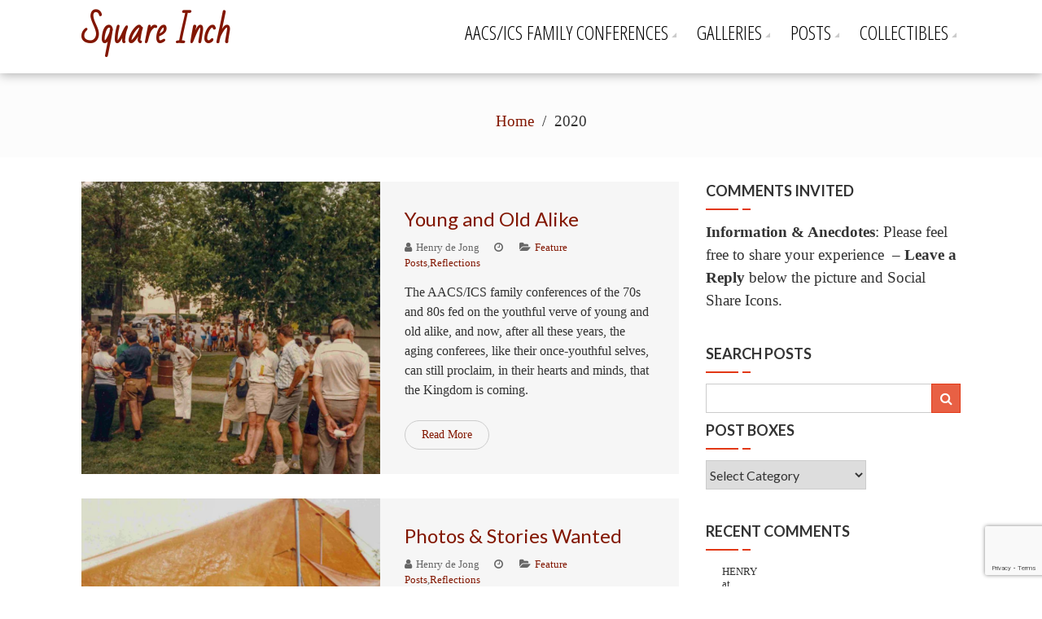

--- FILE ---
content_type: text/html; charset=UTF-8
request_url: https://square-inch.net/blogs/2020/
body_size: 103542
content:
<!DOCTYPE html>
<html lang="en-US">
<head>
    <meta charset="UTF-8">
    <meta name="viewport" content="width=device-width, initial-scale=1">
    <link rel="profile" href="http://gmpg.org/xfn/11">
    <link rel="pingback" href="https://square-inch.net/xmlrpc.php">
    <meta name='robots' content='noindex, follow' />
	<style>img:is([sizes="auto" i], [sizes^="auto," i]) { contain-intrinsic-size: 3000px 1500px }</style>
	
	<!-- This site is optimized with the Yoast SEO plugin v26.8 - https://yoast.com/product/yoast-seo-wordpress/ -->
	<title>2020 &#8211; Square Inch</title>
	<meta property="og:locale" content="en_US" />
	<meta property="og:type" content="website" />
	<meta property="og:title" content="2020 &#8211; Square Inch" />
	<meta property="og:url" content="https://square-inch.net/blogs/2020/" />
	<meta property="og:site_name" content="Square Inch" />
	<meta property="og:image" content="https://square-inch.net/wp-content/uploads/2020/06/CoverNFCa.jpg" />
	<meta property="og:image:width" content="1500" />
	<meta property="og:image:height" content="1280" />
	<meta property="og:image:type" content="image/jpeg" />
	<meta name="twitter:card" content="summary_large_image" />
	<script type="application/ld+json" class="yoast-schema-graph">{"@context":"https://schema.org","@graph":[{"@type":"CollectionPage","@id":"https://square-inch.net/blogs/2020/","url":"https://square-inch.net/blogs/2020/","name":"2020 &#8211; Square Inch","isPartOf":{"@id":"https://square-inch.net/#website"},"primaryImageOfPage":{"@id":"https://square-inch.net/blogs/2020/#primaryimage"},"image":{"@id":"https://square-inch.net/blogs/2020/#primaryimage"},"thumbnailUrl":"https://square-inch.net/wp-content/uploads/2020/06/84SDJ04.jpg","breadcrumb":{"@id":"https://square-inch.net/blogs/2020/#breadcrumb"},"inLanguage":"en-US"},{"@type":"ImageObject","inLanguage":"en-US","@id":"https://square-inch.net/blogs/2020/#primaryimage","url":"https://square-inch.net/wp-content/uploads/2020/06/84SDJ04.jpg","contentUrl":"https://square-inch.net/wp-content/uploads/2020/06/84SDJ04.jpg","width":1280,"height":916,"caption":"1984 - The milling"},{"@type":"BreadcrumbList","@id":"https://square-inch.net/blogs/2020/#breadcrumb","itemListElement":[{"@type":"ListItem","position":1,"name":"Home","item":"https://square-inch.net/"},{"@type":"ListItem","position":2,"name":"Archives for 2020"}]},{"@type":"WebSite","@id":"https://square-inch.net/#website","url":"https://square-inch.net/","name":"Square Inch","description":"","publisher":{"@id":"https://square-inch.net/#organization"},"potentialAction":[{"@type":"SearchAction","target":{"@type":"EntryPoint","urlTemplate":"https://square-inch.net/?s={search_term_string}"},"query-input":{"@type":"PropertyValueSpecification","valueRequired":true,"valueName":"search_term_string"}}],"inLanguage":"en-US"},{"@type":"Organization","@id":"https://square-inch.net/#organization","name":"Square Inch","url":"https://square-inch.net/","logo":{"@type":"ImageObject","inLanguage":"en-US","@id":"https://square-inch.net/#/schema/logo/image/","url":"https://square-inch.net/wp-content/uploads/2020/03/favicon.png","contentUrl":"https://square-inch.net/wp-content/uploads/2020/03/favicon.png","width":512,"height":512,"caption":"Square Inch"},"image":{"@id":"https://square-inch.net/#/schema/logo/image/"}}]}</script>
	<!-- / Yoast SEO plugin. -->


<link rel='dns-prefetch' href='//fonts.googleapis.com' />
<link rel="alternate" type="application/rss+xml" title="Square Inch &raquo; Feed" href="https://square-inch.net/feed/" />
<link rel="alternate" type="application/rss+xml" title="Square Inch &raquo; Comments Feed" href="https://square-inch.net/comments/feed/" />
<script type="text/javascript">
/* <![CDATA[ */
window._wpemojiSettings = {"baseUrl":"https:\/\/s.w.org\/images\/core\/emoji\/15.0.3\/72x72\/","ext":".png","svgUrl":"https:\/\/s.w.org\/images\/core\/emoji\/15.0.3\/svg\/","svgExt":".svg","source":{"concatemoji":"https:\/\/square-inch.net\/wp-includes\/js\/wp-emoji-release.min.js?ver=6.7.4"}};
/*! This file is auto-generated */
!function(i,n){var o,s,e;function c(e){try{var t={supportTests:e,timestamp:(new Date).valueOf()};sessionStorage.setItem(o,JSON.stringify(t))}catch(e){}}function p(e,t,n){e.clearRect(0,0,e.canvas.width,e.canvas.height),e.fillText(t,0,0);var t=new Uint32Array(e.getImageData(0,0,e.canvas.width,e.canvas.height).data),r=(e.clearRect(0,0,e.canvas.width,e.canvas.height),e.fillText(n,0,0),new Uint32Array(e.getImageData(0,0,e.canvas.width,e.canvas.height).data));return t.every(function(e,t){return e===r[t]})}function u(e,t,n){switch(t){case"flag":return n(e,"\ud83c\udff3\ufe0f\u200d\u26a7\ufe0f","\ud83c\udff3\ufe0f\u200b\u26a7\ufe0f")?!1:!n(e,"\ud83c\uddfa\ud83c\uddf3","\ud83c\uddfa\u200b\ud83c\uddf3")&&!n(e,"\ud83c\udff4\udb40\udc67\udb40\udc62\udb40\udc65\udb40\udc6e\udb40\udc67\udb40\udc7f","\ud83c\udff4\u200b\udb40\udc67\u200b\udb40\udc62\u200b\udb40\udc65\u200b\udb40\udc6e\u200b\udb40\udc67\u200b\udb40\udc7f");case"emoji":return!n(e,"\ud83d\udc26\u200d\u2b1b","\ud83d\udc26\u200b\u2b1b")}return!1}function f(e,t,n){var r="undefined"!=typeof WorkerGlobalScope&&self instanceof WorkerGlobalScope?new OffscreenCanvas(300,150):i.createElement("canvas"),a=r.getContext("2d",{willReadFrequently:!0}),o=(a.textBaseline="top",a.font="600 32px Arial",{});return e.forEach(function(e){o[e]=t(a,e,n)}),o}function t(e){var t=i.createElement("script");t.src=e,t.defer=!0,i.head.appendChild(t)}"undefined"!=typeof Promise&&(o="wpEmojiSettingsSupports",s=["flag","emoji"],n.supports={everything:!0,everythingExceptFlag:!0},e=new Promise(function(e){i.addEventListener("DOMContentLoaded",e,{once:!0})}),new Promise(function(t){var n=function(){try{var e=JSON.parse(sessionStorage.getItem(o));if("object"==typeof e&&"number"==typeof e.timestamp&&(new Date).valueOf()<e.timestamp+604800&&"object"==typeof e.supportTests)return e.supportTests}catch(e){}return null}();if(!n){if("undefined"!=typeof Worker&&"undefined"!=typeof OffscreenCanvas&&"undefined"!=typeof URL&&URL.createObjectURL&&"undefined"!=typeof Blob)try{var e="postMessage("+f.toString()+"("+[JSON.stringify(s),u.toString(),p.toString()].join(",")+"));",r=new Blob([e],{type:"text/javascript"}),a=new Worker(URL.createObjectURL(r),{name:"wpTestEmojiSupports"});return void(a.onmessage=function(e){c(n=e.data),a.terminate(),t(n)})}catch(e){}c(n=f(s,u,p))}t(n)}).then(function(e){for(var t in e)n.supports[t]=e[t],n.supports.everything=n.supports.everything&&n.supports[t],"flag"!==t&&(n.supports.everythingExceptFlag=n.supports.everythingExceptFlag&&n.supports[t]);n.supports.everythingExceptFlag=n.supports.everythingExceptFlag&&!n.supports.flag,n.DOMReady=!1,n.readyCallback=function(){n.DOMReady=!0}}).then(function(){return e}).then(function(){var e;n.supports.everything||(n.readyCallback(),(e=n.source||{}).concatemoji?t(e.concatemoji):e.wpemoji&&e.twemoji&&(t(e.twemoji),t(e.wpemoji)))}))}((window,document),window._wpemojiSettings);
/* ]]> */
</script>
<style type="text/css">.pt_splitter {
	display: block;
}</style><style id='wp-emoji-styles-inline-css' type='text/css'>

	img.wp-smiley, img.emoji {
		display: inline !important;
		border: none !important;
		box-shadow: none !important;
		height: 1em !important;
		width: 1em !important;
		margin: 0 0.07em !important;
		vertical-align: -0.1em !important;
		background: none !important;
		padding: 0 !important;
	}
</style>
<link rel='stylesheet' id='wp-block-library-css' href='https://square-inch.net/wp-includes/css/dist/block-library/style.min.css?ver=6.7.4' type='text/css' media='all' />
<style id='wp-block-library-theme-inline-css' type='text/css'>
.wp-block-audio :where(figcaption){color:#555;font-size:13px;text-align:center}.is-dark-theme .wp-block-audio :where(figcaption){color:#ffffffa6}.wp-block-audio{margin:0 0 1em}.wp-block-code{border:1px solid #ccc;border-radius:4px;font-family:Menlo,Consolas,monaco,monospace;padding:.8em 1em}.wp-block-embed :where(figcaption){color:#555;font-size:13px;text-align:center}.is-dark-theme .wp-block-embed :where(figcaption){color:#ffffffa6}.wp-block-embed{margin:0 0 1em}.blocks-gallery-caption{color:#555;font-size:13px;text-align:center}.is-dark-theme .blocks-gallery-caption{color:#ffffffa6}:root :where(.wp-block-image figcaption){color:#555;font-size:13px;text-align:center}.is-dark-theme :root :where(.wp-block-image figcaption){color:#ffffffa6}.wp-block-image{margin:0 0 1em}.wp-block-pullquote{border-bottom:4px solid;border-top:4px solid;color:currentColor;margin-bottom:1.75em}.wp-block-pullquote cite,.wp-block-pullquote footer,.wp-block-pullquote__citation{color:currentColor;font-size:.8125em;font-style:normal;text-transform:uppercase}.wp-block-quote{border-left:.25em solid;margin:0 0 1.75em;padding-left:1em}.wp-block-quote cite,.wp-block-quote footer{color:currentColor;font-size:.8125em;font-style:normal;position:relative}.wp-block-quote:where(.has-text-align-right){border-left:none;border-right:.25em solid;padding-left:0;padding-right:1em}.wp-block-quote:where(.has-text-align-center){border:none;padding-left:0}.wp-block-quote.is-large,.wp-block-quote.is-style-large,.wp-block-quote:where(.is-style-plain){border:none}.wp-block-search .wp-block-search__label{font-weight:700}.wp-block-search__button{border:1px solid #ccc;padding:.375em .625em}:where(.wp-block-group.has-background){padding:1.25em 2.375em}.wp-block-separator.has-css-opacity{opacity:.4}.wp-block-separator{border:none;border-bottom:2px solid;margin-left:auto;margin-right:auto}.wp-block-separator.has-alpha-channel-opacity{opacity:1}.wp-block-separator:not(.is-style-wide):not(.is-style-dots){width:100px}.wp-block-separator.has-background:not(.is-style-dots){border-bottom:none;height:1px}.wp-block-separator.has-background:not(.is-style-wide):not(.is-style-dots){height:2px}.wp-block-table{margin:0 0 1em}.wp-block-table td,.wp-block-table th{word-break:normal}.wp-block-table :where(figcaption){color:#555;font-size:13px;text-align:center}.is-dark-theme .wp-block-table :where(figcaption){color:#ffffffa6}.wp-block-video :where(figcaption){color:#555;font-size:13px;text-align:center}.is-dark-theme .wp-block-video :where(figcaption){color:#ffffffa6}.wp-block-video{margin:0 0 1em}:root :where(.wp-block-template-part.has-background){margin-bottom:0;margin-top:0;padding:1.25em 2.375em}
</style>
<link rel='stylesheet' id='a-z-listing-block-css' href='https://square-inch.net/wp-content/plugins/a-z-listing/css/a-z-listing-default.css?ver=4.3.1' type='text/css' media='all' />
<link rel='stylesheet' id='wp-components-css' href='https://square-inch.net/wp-includes/css/dist/components/style.min.css?ver=6.7.4' type='text/css' media='all' />
<link rel='stylesheet' id='wp-preferences-css' href='https://square-inch.net/wp-includes/css/dist/preferences/style.min.css?ver=6.7.4' type='text/css' media='all' />
<link rel='stylesheet' id='wp-block-editor-css' href='https://square-inch.net/wp-includes/css/dist/block-editor/style.min.css?ver=6.7.4' type='text/css' media='all' />
<link rel='stylesheet' id='wp-reusable-blocks-css' href='https://square-inch.net/wp-includes/css/dist/reusable-blocks/style.min.css?ver=6.7.4' type='text/css' media='all' />
<link rel='stylesheet' id='wp-patterns-css' href='https://square-inch.net/wp-includes/css/dist/patterns/style.min.css?ver=6.7.4' type='text/css' media='all' />
<link rel='stylesheet' id='wp-editor-css' href='https://square-inch.net/wp-includes/css/dist/editor/style.min.css?ver=6.7.4' type='text/css' media='all' />
<link rel='stylesheet' id='floating_callout-cgb-style-css-css' href='https://square-inch.net/wp-content/plugins/floating-callout/dist/blocks.style.build.css?ver=6.7.4' type='text/css' media='all' />
<style id='classic-theme-styles-inline-css' type='text/css'>
/*! This file is auto-generated */
.wp-block-button__link{color:#fff;background-color:#32373c;border-radius:9999px;box-shadow:none;text-decoration:none;padding:calc(.667em + 2px) calc(1.333em + 2px);font-size:1.125em}.wp-block-file__button{background:#32373c;color:#fff;text-decoration:none}
</style>
<style id='global-styles-inline-css' type='text/css'>
:root{--wp--preset--aspect-ratio--square: 1;--wp--preset--aspect-ratio--4-3: 4/3;--wp--preset--aspect-ratio--3-4: 3/4;--wp--preset--aspect-ratio--3-2: 3/2;--wp--preset--aspect-ratio--2-3: 2/3;--wp--preset--aspect-ratio--16-9: 16/9;--wp--preset--aspect-ratio--9-16: 9/16;--wp--preset--color--black: #000000;--wp--preset--color--cyan-bluish-gray: #abb8c3;--wp--preset--color--white: #ffffff;--wp--preset--color--pale-pink: #f78da7;--wp--preset--color--vivid-red: #cf2e2e;--wp--preset--color--luminous-vivid-orange: #ff6900;--wp--preset--color--luminous-vivid-amber: #fcb900;--wp--preset--color--light-green-cyan: #7bdcb5;--wp--preset--color--vivid-green-cyan: #00d084;--wp--preset--color--pale-cyan-blue: #8ed1fc;--wp--preset--color--vivid-cyan-blue: #0693e3;--wp--preset--color--vivid-purple: #9b51e0;--wp--preset--gradient--vivid-cyan-blue-to-vivid-purple: linear-gradient(135deg,rgba(6,147,227,1) 0%,rgb(155,81,224) 100%);--wp--preset--gradient--light-green-cyan-to-vivid-green-cyan: linear-gradient(135deg,rgb(122,220,180) 0%,rgb(0,208,130) 100%);--wp--preset--gradient--luminous-vivid-amber-to-luminous-vivid-orange: linear-gradient(135deg,rgba(252,185,0,1) 0%,rgba(255,105,0,1) 100%);--wp--preset--gradient--luminous-vivid-orange-to-vivid-red: linear-gradient(135deg,rgba(255,105,0,1) 0%,rgb(207,46,46) 100%);--wp--preset--gradient--very-light-gray-to-cyan-bluish-gray: linear-gradient(135deg,rgb(238,238,238) 0%,rgb(169,184,195) 100%);--wp--preset--gradient--cool-to-warm-spectrum: linear-gradient(135deg,rgb(74,234,220) 0%,rgb(151,120,209) 20%,rgb(207,42,186) 40%,rgb(238,44,130) 60%,rgb(251,105,98) 80%,rgb(254,248,76) 100%);--wp--preset--gradient--blush-light-purple: linear-gradient(135deg,rgb(255,206,236) 0%,rgb(152,150,240) 100%);--wp--preset--gradient--blush-bordeaux: linear-gradient(135deg,rgb(254,205,165) 0%,rgb(254,45,45) 50%,rgb(107,0,62) 100%);--wp--preset--gradient--luminous-dusk: linear-gradient(135deg,rgb(255,203,112) 0%,rgb(199,81,192) 50%,rgb(65,88,208) 100%);--wp--preset--gradient--pale-ocean: linear-gradient(135deg,rgb(255,245,203) 0%,rgb(182,227,212) 50%,rgb(51,167,181) 100%);--wp--preset--gradient--electric-grass: linear-gradient(135deg,rgb(202,248,128) 0%,rgb(113,206,126) 100%);--wp--preset--gradient--midnight: linear-gradient(135deg,rgb(2,3,129) 0%,rgb(40,116,252) 100%);--wp--preset--font-size--small: 13px;--wp--preset--font-size--medium: 20px;--wp--preset--font-size--large: 36px;--wp--preset--font-size--x-large: 42px;--wp--preset--spacing--20: 0.44rem;--wp--preset--spacing--30: 0.67rem;--wp--preset--spacing--40: 1rem;--wp--preset--spacing--50: 1.5rem;--wp--preset--spacing--60: 2.25rem;--wp--preset--spacing--70: 3.38rem;--wp--preset--spacing--80: 5.06rem;--wp--preset--shadow--natural: 6px 6px 9px rgba(0, 0, 0, 0.2);--wp--preset--shadow--deep: 12px 12px 50px rgba(0, 0, 0, 0.4);--wp--preset--shadow--sharp: 6px 6px 0px rgba(0, 0, 0, 0.2);--wp--preset--shadow--outlined: 6px 6px 0px -3px rgba(255, 255, 255, 1), 6px 6px rgba(0, 0, 0, 1);--wp--preset--shadow--crisp: 6px 6px 0px rgba(0, 0, 0, 1);}:where(.is-layout-flex){gap: 0.5em;}:where(.is-layout-grid){gap: 0.5em;}body .is-layout-flex{display: flex;}.is-layout-flex{flex-wrap: wrap;align-items: center;}.is-layout-flex > :is(*, div){margin: 0;}body .is-layout-grid{display: grid;}.is-layout-grid > :is(*, div){margin: 0;}:where(.wp-block-columns.is-layout-flex){gap: 2em;}:where(.wp-block-columns.is-layout-grid){gap: 2em;}:where(.wp-block-post-template.is-layout-flex){gap: 1.25em;}:where(.wp-block-post-template.is-layout-grid){gap: 1.25em;}.has-black-color{color: var(--wp--preset--color--black) !important;}.has-cyan-bluish-gray-color{color: var(--wp--preset--color--cyan-bluish-gray) !important;}.has-white-color{color: var(--wp--preset--color--white) !important;}.has-pale-pink-color{color: var(--wp--preset--color--pale-pink) !important;}.has-vivid-red-color{color: var(--wp--preset--color--vivid-red) !important;}.has-luminous-vivid-orange-color{color: var(--wp--preset--color--luminous-vivid-orange) !important;}.has-luminous-vivid-amber-color{color: var(--wp--preset--color--luminous-vivid-amber) !important;}.has-light-green-cyan-color{color: var(--wp--preset--color--light-green-cyan) !important;}.has-vivid-green-cyan-color{color: var(--wp--preset--color--vivid-green-cyan) !important;}.has-pale-cyan-blue-color{color: var(--wp--preset--color--pale-cyan-blue) !important;}.has-vivid-cyan-blue-color{color: var(--wp--preset--color--vivid-cyan-blue) !important;}.has-vivid-purple-color{color: var(--wp--preset--color--vivid-purple) !important;}.has-black-background-color{background-color: var(--wp--preset--color--black) !important;}.has-cyan-bluish-gray-background-color{background-color: var(--wp--preset--color--cyan-bluish-gray) !important;}.has-white-background-color{background-color: var(--wp--preset--color--white) !important;}.has-pale-pink-background-color{background-color: var(--wp--preset--color--pale-pink) !important;}.has-vivid-red-background-color{background-color: var(--wp--preset--color--vivid-red) !important;}.has-luminous-vivid-orange-background-color{background-color: var(--wp--preset--color--luminous-vivid-orange) !important;}.has-luminous-vivid-amber-background-color{background-color: var(--wp--preset--color--luminous-vivid-amber) !important;}.has-light-green-cyan-background-color{background-color: var(--wp--preset--color--light-green-cyan) !important;}.has-vivid-green-cyan-background-color{background-color: var(--wp--preset--color--vivid-green-cyan) !important;}.has-pale-cyan-blue-background-color{background-color: var(--wp--preset--color--pale-cyan-blue) !important;}.has-vivid-cyan-blue-background-color{background-color: var(--wp--preset--color--vivid-cyan-blue) !important;}.has-vivid-purple-background-color{background-color: var(--wp--preset--color--vivid-purple) !important;}.has-black-border-color{border-color: var(--wp--preset--color--black) !important;}.has-cyan-bluish-gray-border-color{border-color: var(--wp--preset--color--cyan-bluish-gray) !important;}.has-white-border-color{border-color: var(--wp--preset--color--white) !important;}.has-pale-pink-border-color{border-color: var(--wp--preset--color--pale-pink) !important;}.has-vivid-red-border-color{border-color: var(--wp--preset--color--vivid-red) !important;}.has-luminous-vivid-orange-border-color{border-color: var(--wp--preset--color--luminous-vivid-orange) !important;}.has-luminous-vivid-amber-border-color{border-color: var(--wp--preset--color--luminous-vivid-amber) !important;}.has-light-green-cyan-border-color{border-color: var(--wp--preset--color--light-green-cyan) !important;}.has-vivid-green-cyan-border-color{border-color: var(--wp--preset--color--vivid-green-cyan) !important;}.has-pale-cyan-blue-border-color{border-color: var(--wp--preset--color--pale-cyan-blue) !important;}.has-vivid-cyan-blue-border-color{border-color: var(--wp--preset--color--vivid-cyan-blue) !important;}.has-vivid-purple-border-color{border-color: var(--wp--preset--color--vivid-purple) !important;}.has-vivid-cyan-blue-to-vivid-purple-gradient-background{background: var(--wp--preset--gradient--vivid-cyan-blue-to-vivid-purple) !important;}.has-light-green-cyan-to-vivid-green-cyan-gradient-background{background: var(--wp--preset--gradient--light-green-cyan-to-vivid-green-cyan) !important;}.has-luminous-vivid-amber-to-luminous-vivid-orange-gradient-background{background: var(--wp--preset--gradient--luminous-vivid-amber-to-luminous-vivid-orange) !important;}.has-luminous-vivid-orange-to-vivid-red-gradient-background{background: var(--wp--preset--gradient--luminous-vivid-orange-to-vivid-red) !important;}.has-very-light-gray-to-cyan-bluish-gray-gradient-background{background: var(--wp--preset--gradient--very-light-gray-to-cyan-bluish-gray) !important;}.has-cool-to-warm-spectrum-gradient-background{background: var(--wp--preset--gradient--cool-to-warm-spectrum) !important;}.has-blush-light-purple-gradient-background{background: var(--wp--preset--gradient--blush-light-purple) !important;}.has-blush-bordeaux-gradient-background{background: var(--wp--preset--gradient--blush-bordeaux) !important;}.has-luminous-dusk-gradient-background{background: var(--wp--preset--gradient--luminous-dusk) !important;}.has-pale-ocean-gradient-background{background: var(--wp--preset--gradient--pale-ocean) !important;}.has-electric-grass-gradient-background{background: var(--wp--preset--gradient--electric-grass) !important;}.has-midnight-gradient-background{background: var(--wp--preset--gradient--midnight) !important;}.has-small-font-size{font-size: var(--wp--preset--font-size--small) !important;}.has-medium-font-size{font-size: var(--wp--preset--font-size--medium) !important;}.has-large-font-size{font-size: var(--wp--preset--font-size--large) !important;}.has-x-large-font-size{font-size: var(--wp--preset--font-size--x-large) !important;}
:where(.wp-block-post-template.is-layout-flex){gap: 1.25em;}:where(.wp-block-post-template.is-layout-grid){gap: 1.25em;}
:where(.wp-block-columns.is-layout-flex){gap: 2em;}:where(.wp-block-columns.is-layout-grid){gap: 2em;}
:root :where(.wp-block-pullquote){font-size: 1.5em;line-height: 1.6;}
</style>
<link rel='stylesheet' id='contact-form-7-css' href='https://square-inch.net/wp-content/plugins/contact-form-7/includes/css/styles.css?ver=6.1.4' type='text/css' media='all' />
<link rel='stylesheet' id='different-menus-in-different-pages-css' href='https://square-inch.net/wp-content/plugins/different-menus-in-different-pages/public/css/different-menus-for-different-page-public.css?ver=2.3.2' type='text/css' media='all' />
<link rel='stylesheet' id='eic_public-css' href='https://square-inch.net/wp-content/plugins/easy-image-collage/css/public.css?ver=1.13.6' type='text/css' media='screen' />
<link rel='stylesheet' id='parent-style-css' href='https://square-inch.net/wp-content/themes/fotography/style.css?ver=6.7.4' type='text/css' media='all' />
<link rel='stylesheet' id='child-style-css' href='https://square-inch.net/wp-content/themes/fotography-child/style.css?ver=1.0.0' type='text/css' media='all' />
<link rel='stylesheet' id='fotography-google-fonts-css' href='//fonts.googleapis.com/css?family=Lato%3A300%2C400%2C700%7CBad+Script%7COpen+Sans+Condensed%3A300%2C700&#038;ver=6.7.4' type='text/css' media='all' />
<link rel='stylesheet' id='fotography-jquery-bxslider-css' href='https://square-inch.net/wp-content/themes/fotography/css/jquery.bxslider.css?ver=6.7.4' type='text/css' media='all' />
<link rel='stylesheet' id='fotography-animate-css' href='https://square-inch.net/wp-content/themes/fotography/css/animate.css?ver=6.7.4' type='text/css' media='all' />
<link rel='stylesheet' id='fotography-jquery-fancybox-css' href='https://square-inch.net/wp-content/themes/fotography/single/css/jquery.fancybox.min.css?ver=6.7.4' type='text/css' media='all' />
<link rel='stylesheet' id='fotography-font-awesome-css' href='https://square-inch.net/wp-content/themes/fotography/css/font-awesome.css?ver=6.7.4' type='text/css' media='all' />
<link rel='stylesheet' id='fotography-style-css' href='https://square-inch.net/wp-content/themes/fotography-child/style.css?ver=6.7.4' type='text/css' media='all' />
<style id='fotography-style-inline-css' type='text/css'>

                .main-navigation .current_page_item > a,
                .main-navigation .current-menu-item > a,
                .main-navigation .current_page_ancestor > a,
                .main-navigation li:hover > a,
                .about-counter .counter,
                .fg-grid-hover h6 a:hover,
                .gallery-open-link a:hover,
                .sort-table .button-group li.is-checked,
                .fg-masonary-gallery-cat a:hover,
                .fg-post-content a:hover,
                .fg-gallery-list-detail a:hover,
                .fg-gallery-detail .entry-meta a:hover,
                .widget a:hover,
                #fotography-breadcrumb a:hover, a:hover,
                .woocommerce .woocommerce-info::before,
                .woocommerce #respond input#submit,
                .woocommerce a.button,
                .woocommerce button.button,
                .woocommerce input.button,
                .woocommerce ul.products li.product .button,
                .woocommerce .woocommerce-breadcrumb a:hover {
                    color: #e23815;
                }
                .section-title:before,
                .section-title:after,
                .home_caltoaction a.bttn,
                .quick_contact_section,
                #back-to-top:hover,
                .sort-table .button-group li.is-checked:after,
                .pagination a, .pagination span,
                button:hover, input[type="button"]:hover, input[type="reset"]:hover, input[type="submit"]:hover,
                .scrollbar .handle,
                .widget-area .widget-title:before,
                .widget-area .widget-title:after,
                .team-block h6 a,
                .testimonial-name,
                .woocommerce #respond input#submit:hover,
                .woocommerce a.button:hover,
                .woocommerce button.button:hover,
                .woocommerce input.button:hover,
                .woocommerce ul.products li.product .button:hover,
                .woocommerce nav.woocommerce-pagination ul li a,
                .woocommerce nav.woocommerce-pagination ul li span,
                .woocommerce ul.products li.product .onsale,
                .woocommerce span.onsale,
                .comments-title:before, #reply-title:before,
                .comments-title:after, #reply-title:after {
                    background: #e23815;
                }
                #back-to-top,
                button, input[type="button"], input[type="reset"], input[type="submit"] {
                    background: #e86044;
                }
                .about-counter,
                .bttn:hover,
                .home_caltoaction a.bttn,
                button, input[type="button"], input[type="reset"], input[type="submit"],
                button:hover, input[type="button"]:hover, input[type="reset"]:hover, input[type="submit"]:hover,
                .testimonial-image,
                .woocommerce .woocommerce-info,
                .woocommerce #respond input#submit,
                .woocommerce a.button,
                .woocommerce button.button,
                .woocommerce input.button,
                .woocommerce ul.products li.product .button {
                    border-color: #e23815;
                }
            @media screen and (max-width: 1100px){
                .fg-toggle-nav span{
                    background: #e23815;
                    box-shadow: 0 10px 0 #e23815, 0 -10px 0 #e23815;
                }
                .main-navigation{
                    border-color: #e23815;
                }
            }
                    body, body p{
                        font-family: Lato
                    }
                    h1, h2, h3, h4, h5, h6{
                        font-family: Lato
                    }
                    .section-title{
                        font-family: Bad Script
                    }
                    .main-navigation > ul > li > a {
                        font-family: Open Sans Condensed
                    }
</style>
<link rel='stylesheet' id='fotography-keyboard-css-css' href='https://square-inch.net/wp-content/themes/fotography/css/keyboard.css?ver=6.7.4' type='text/css' media='all' />
<link rel='stylesheet' id='taxopress-frontend-css-css' href='https://square-inch.net/wp-content/plugins/simple-tags/assets/frontend/css/frontend.css?ver=3.43.0' type='text/css' media='all' />
<link rel='stylesheet' id='dashicons-css' href='https://square-inch.net/wp-includes/css/dashicons.min.css?ver=6.7.4' type='text/css' media='all' />
<link rel='stylesheet' id='a-z-listing-css' href='https://square-inch.net/wp-content/plugins/a-z-listing/css/a-z-listing-default.css?ver=4.3.1' type='text/css' media='all' />
<link rel='stylesheet' id='floating-links-fonts-css' href='https://square-inch.net/wp-content/plugins/floating-links/admin/assets/css/floating-links-fonts.css?ver=6.7.4' type='text/css' media='all' />
<link rel='stylesheet' id='floating-links-style-css' href='https://square-inch.net/wp-content/plugins/floating-links/frontend/assets/css/floating-links-style.css?ver=6.7.4' type='text/css' media='all' />
<link rel='stylesheet' id='decent-comments-css' href='https://square-inch.net/wp-content/plugins/decent-comments/css/decent-comments.css?ver=3.0.2' type='text/css' media='all' />
<script type="text/javascript" src="https://square-inch.net/wp-includes/js/dist/vendor/react.min.js?ver=18.3.1.1" id="react-js"></script>
<script type="text/javascript" src="https://square-inch.net/wp-includes/js/dist/vendor/react-jsx-runtime.min.js?ver=18.3.1" id="react-jsx-runtime-js"></script>
<script type="text/javascript" src="https://square-inch.net/wp-includes/js/dist/hooks.min.js?ver=4d63a3d491d11ffd8ac6" id="wp-hooks-js"></script>
<script type="text/javascript" src="https://square-inch.net/wp-includes/js/dist/i18n.min.js?ver=5e580eb46a90c2b997e6" id="wp-i18n-js"></script>
<script type="text/javascript" id="wp-i18n-js-after">
/* <![CDATA[ */
wp.i18n.setLocaleData( { 'text direction\u0004ltr': [ 'ltr' ] } );
/* ]]> */
</script>
<script type="text/javascript" src="https://square-inch.net/wp-includes/js/dist/vendor/wp-polyfill.min.js?ver=3.15.0" id="wp-polyfill-js"></script>
<script type="text/javascript" src="https://square-inch.net/wp-includes/js/dist/url.min.js?ver=e87eb76272a3a08402d2" id="wp-url-js"></script>
<script type="text/javascript" src="https://square-inch.net/wp-includes/js/dist/api-fetch.min.js?ver=d387b816bc1ed2042e28" id="wp-api-fetch-js"></script>
<script type="text/javascript" id="wp-api-fetch-js-after">
/* <![CDATA[ */
wp.apiFetch.use( wp.apiFetch.createRootURLMiddleware( "https://square-inch.net/wp-json/" ) );
wp.apiFetch.nonceMiddleware = wp.apiFetch.createNonceMiddleware( "55d5e7f097" );
wp.apiFetch.use( wp.apiFetch.nonceMiddleware );
wp.apiFetch.use( wp.apiFetch.mediaUploadMiddleware );
wp.apiFetch.nonceEndpoint = "https://square-inch.net/wp-admin/admin-ajax.php?action=rest-nonce";
/* ]]> */
</script>
<script type="text/javascript" src="https://square-inch.net/wp-includes/js/dist/vendor/react-dom.min.js?ver=18.3.1.1" id="react-dom-js"></script>
<script type="text/javascript" src="https://square-inch.net/wp-includes/js/dist/dom-ready.min.js?ver=f77871ff7694fffea381" id="wp-dom-ready-js"></script>
<script type="text/javascript" src="https://square-inch.net/wp-includes/js/dist/a11y.min.js?ver=3156534cc54473497e14" id="wp-a11y-js"></script>
<script type="text/javascript" src="https://square-inch.net/wp-includes/js/dist/blob.min.js?ver=9113eed771d446f4a556" id="wp-blob-js"></script>
<script type="text/javascript" src="https://square-inch.net/wp-includes/js/dist/block-serialization-default-parser.min.js?ver=14d44daebf663d05d330" id="wp-block-serialization-default-parser-js"></script>
<script type="text/javascript" src="https://square-inch.net/wp-includes/js/dist/autop.min.js?ver=9fb50649848277dd318d" id="wp-autop-js"></script>
<script type="text/javascript" src="https://square-inch.net/wp-includes/js/dist/deprecated.min.js?ver=e1f84915c5e8ae38964c" id="wp-deprecated-js"></script>
<script type="text/javascript" src="https://square-inch.net/wp-includes/js/dist/dom.min.js?ver=93117dfee2692b04b770" id="wp-dom-js"></script>
<script type="text/javascript" src="https://square-inch.net/wp-includes/js/dist/escape-html.min.js?ver=6561a406d2d232a6fbd2" id="wp-escape-html-js"></script>
<script type="text/javascript" src="https://square-inch.net/wp-includes/js/dist/element.min.js?ver=cb762d190aebbec25b27" id="wp-element-js"></script>
<script type="text/javascript" src="https://square-inch.net/wp-includes/js/dist/is-shallow-equal.min.js?ver=e0f9f1d78d83f5196979" id="wp-is-shallow-equal-js"></script>
<script type="text/javascript" src="https://square-inch.net/wp-includes/js/dist/keycodes.min.js?ver=034ff647a54b018581d3" id="wp-keycodes-js"></script>
<script type="text/javascript" src="https://square-inch.net/wp-includes/js/dist/priority-queue.min.js?ver=9c21c957c7e50ffdbf48" id="wp-priority-queue-js"></script>
<script type="text/javascript" src="https://square-inch.net/wp-includes/js/dist/compose.min.js?ver=d52df0f868e03c1bd905" id="wp-compose-js"></script>
<script type="text/javascript" src="https://square-inch.net/wp-includes/js/dist/private-apis.min.js?ver=4b858962c15c2c7a135f" id="wp-private-apis-js"></script>
<script type="text/javascript" src="https://square-inch.net/wp-includes/js/dist/redux-routine.min.js?ver=a0a172871afaeb261566" id="wp-redux-routine-js"></script>
<script type="text/javascript" src="https://square-inch.net/wp-includes/js/dist/data.min.js?ver=7c62e39de0308c73d50c" id="wp-data-js"></script>
<script type="text/javascript" id="wp-data-js-after">
/* <![CDATA[ */
( function() {
	var userId = 0;
	var storageKey = "WP_DATA_USER_" + userId;
	wp.data
		.use( wp.data.plugins.persistence, { storageKey: storageKey } );
} )();
/* ]]> */
</script>
<script type="text/javascript" src="https://square-inch.net/wp-includes/js/dist/html-entities.min.js?ver=2cd3358363e0675638fb" id="wp-html-entities-js"></script>
<script type="text/javascript" src="https://square-inch.net/wp-includes/js/dist/rich-text.min.js?ver=4021b9e4e9ef4d3cd868" id="wp-rich-text-js"></script>
<script type="text/javascript" src="https://square-inch.net/wp-includes/js/dist/shortcode.min.js?ver=b7747eee0efafd2f0c3b" id="wp-shortcode-js"></script>
<script type="text/javascript" src="https://square-inch.net/wp-includes/js/dist/warning.min.js?ver=ed7c8b0940914f4fe44b" id="wp-warning-js"></script>
<script type="text/javascript" src="https://square-inch.net/wp-includes/js/dist/blocks.min.js?ver=8474af4b6260126fa879" id="wp-blocks-js"></script>
<script type="text/javascript" src="https://square-inch.net/wp-includes/js/dist/vendor/moment.min.js?ver=2.30.1" id="moment-js"></script>
<script type="text/javascript" id="moment-js-after">
/* <![CDATA[ */
moment.updateLocale( 'en_US', {"months":["January","February","March","April","May","June","July","August","September","October","November","December"],"monthsShort":["Jan","Feb","Mar","Apr","May","Jun","Jul","Aug","Sep","Oct","Nov","Dec"],"weekdays":["Sunday","Monday","Tuesday","Wednesday","Thursday","Friday","Saturday"],"weekdaysShort":["Sun","Mon","Tue","Wed","Thu","Fri","Sat"],"week":{"dow":0},"longDateFormat":{"LT":"","LTS":null,"L":null,"LL":"","LLL":"F j, Y g:i a","LLLL":null}} );
/* ]]> */
</script>
<script type="text/javascript" src="https://square-inch.net/wp-includes/js/dist/date.min.js?ver=aaca6387d1cf924acc51" id="wp-date-js"></script>
<script type="text/javascript" id="wp-date-js-after">
/* <![CDATA[ */
wp.date.setSettings( {"l10n":{"locale":"en_US","months":["January","February","March","April","May","June","July","August","September","October","November","December"],"monthsShort":["Jan","Feb","Mar","Apr","May","Jun","Jul","Aug","Sep","Oct","Nov","Dec"],"weekdays":["Sunday","Monday","Tuesday","Wednesday","Thursday","Friday","Saturday"],"weekdaysShort":["Sun","Mon","Tue","Wed","Thu","Fri","Sat"],"meridiem":{"am":"am","pm":"pm","AM":"AM","PM":"PM"},"relative":{"future":"%s from now","past":"%s ago","s":"a second","ss":"%d seconds","m":"a minute","mm":"%d minutes","h":"an hour","hh":"%d hours","d":"a day","dd":"%d days","M":"a month","MM":"%d months","y":"a year","yy":"%d years"},"startOfWeek":0},"formats":{"time":"","date":"","datetime":"F j, Y g:i a","datetimeAbbreviated":"M j, Y g:i a"},"timezone":{"offset":-5,"offsetFormatted":"-5","string":"America\/New_York","abbr":"EST"}} );
/* ]]> */
</script>
<script type="text/javascript" src="https://square-inch.net/wp-includes/js/dist/primitives.min.js?ver=aef2543ab60c8c9bb609" id="wp-primitives-js"></script>
<script type="text/javascript" src="https://square-inch.net/wp-includes/js/dist/components.min.js?ver=fe486283a957ca5ed7c6" id="wp-components-js"></script>
<script type="text/javascript" src="https://square-inch.net/wp-includes/js/dist/keyboard-shortcuts.min.js?ver=32686e58e84193ce808b" id="wp-keyboard-shortcuts-js"></script>
<script type="text/javascript" src="https://square-inch.net/wp-includes/js/dist/commands.min.js?ver=33b90579e9a6d83ac03b" id="wp-commands-js"></script>
<script type="text/javascript" src="https://square-inch.net/wp-includes/js/dist/notices.min.js?ver=673a68a7ac2f556ed50b" id="wp-notices-js"></script>
<script type="text/javascript" src="https://square-inch.net/wp-includes/js/dist/preferences-persistence.min.js?ver=9307a8c9e3254140a223" id="wp-preferences-persistence-js"></script>
<script type="text/javascript" src="https://square-inch.net/wp-includes/js/dist/preferences.min.js?ver=945c6cbfe821b3070047" id="wp-preferences-js"></script>
<script type="text/javascript" id="wp-preferences-js-after">
/* <![CDATA[ */
( function() {
				var serverData = false;
				var userId = "0";
				var persistenceLayer = wp.preferencesPersistence.__unstableCreatePersistenceLayer( serverData, userId );
				var preferencesStore = wp.preferences.store;
				wp.data.dispatch( preferencesStore ).setPersistenceLayer( persistenceLayer );
			} ) ();
/* ]]> */
</script>
<script type="text/javascript" src="https://square-inch.net/wp-includes/js/dist/style-engine.min.js?ver=08cc10e9532531e22456" id="wp-style-engine-js"></script>
<script type="text/javascript" src="https://square-inch.net/wp-includes/js/dist/token-list.min.js?ver=3b5f5dcfde830ecef24f" id="wp-token-list-js"></script>
<script type="text/javascript" src="https://square-inch.net/wp-includes/js/dist/wordcount.min.js?ver=55d8c2bf3dc99e7ea5ec" id="wp-wordcount-js"></script>
<script type="text/javascript" src="https://square-inch.net/wp-includes/js/dist/block-editor.min.js?ver=f231d517e98fd9d2c4e5" id="wp-block-editor-js"></script>
<script type="text/javascript" id="decent-comments-block-editor-js-extra">
/* <![CDATA[ */
var decentCommentsEdit = {"nonce":"55d5e7f097","post_types":"post, page, attachment","current_id":"0"};
/* ]]> */
</script>
<script type="text/javascript" src="https://square-inch.net/wp-content/plugins/decent-comments/blocks/decent-comments/build/index.js?ver=d524a6e4a42d8bc0f05f" id="decent-comments-block-editor-js"></script>
<script type="text/javascript" src="https://square-inch.net/wp-content/plugins/decent-comments/blocks/decent-comments/build/commentsUtils.js?ver=f140588d7433e6701d4a" id="decent-comments-block-decent-comments-script-js"></script>
<script type="text/javascript" src="https://square-inch.net/wp-includes/js/jquery/jquery.min.js?ver=3.7.1" id="jquery-core-js"></script>
<script type="text/javascript" src="https://square-inch.net/wp-includes/js/jquery/jquery-migrate.min.js?ver=3.4.1" id="jquery-migrate-js"></script>
<script type="text/javascript" src="https://square-inch.net/wp-content/plugins/different-menus-in-different-pages/public/js/different-menus-for-different-page-public.js?ver=2.3.2" id="different-menus-in-different-pages-js"></script>
<script type="text/javascript" id="wise-analytics-core-js-extra">
/* <![CDATA[ */
var waConfig = {"url":"https:\/\/square-inch.net","cookie":"wa"};
/* ]]> */
</script>
<script type="text/javascript" src="https://square-inch.net/wp-content/plugins/wise-analytics/assets/js/frontend/wise-analytics-frontend.min.js?ver=1.1.6" id="wise-analytics-core-js"></script>
<script type="text/javascript" id="wise-analytics-core-js-after">
/* <![CDATA[ */
wa.track("page-view")
/* ]]> */
</script>
<script type="text/javascript" src="https://square-inch.net/wp-content/themes/fotography-child/js.cookie.min.js?ver=6.7.4" id="si-cookies-js"></script>
<script type="text/javascript" src="https://square-inch.net/wp-content/themes/fotography-child/si-site.js?ver=6.7.4" id="si-counter-js"></script>
<script type="text/javascript" src="https://square-inch.net/wp-content/plugins/simple-tags/assets/frontend/js/frontend.js?ver=3.43.0" id="taxopress-frontend-js-js"></script>
<script type="text/javascript" id="floating-links-script-js-extra">
/* <![CDATA[ */
var fl = {"scroll_enabled":"","scroll_percent":"0"};
/* ]]> */
</script>
<script type="text/javascript" src="https://square-inch.net/wp-content/plugins/floating-links/frontend/assets/js/floating-links-script.js?ver=6.7.4" id="floating-links-script-js"></script>
<link rel="https://api.w.org/" href="https://square-inch.net/wp-json/" /><link rel="EditURI" type="application/rsd+xml" title="RSD" href="https://square-inch.net/xmlrpc.php?rsd" />
<meta name="generator" content="WordPress 6.7.4" />
<style type="text/css">.eic-image .eic-image-caption {bottom: 0;left: 0;right: 0;text-align: left;font-size: 12px;color: rgba(255,255,255,1);background-color: rgba(0,0,0,0.7);}</style>	<style type="text/css">
			</style>
	
<!-- Dynamic Widgets by QURL loaded - http://www.dynamic-widgets.com //-->
			<style>
				/* Primary bar (next/prev etc.) */
				.floating_next_prev_wrap.fl_primary_bar .floating_links a,
				.floating_next_prev_wrap.fl_primary_bar .floating_links .disabled
				{
					
					
					
									}

				/* Social icons bar - default styles */
				.floating_next_prev_wrap.fl_social_icons_bar .floating_links a,
				.floating_next_prev_wrap.fl_social_icons_bar .floating_links .disabled {
					background-color: #ffffff;
					color: #000000;
				}

				/* Per-network overrides */
				
				.floating_next_prev_wrap.fl_social_icons_bar .floating_links a:hover {
														}

				.floating_next_prev_wrap.fl_social_icons_bar .floating_links a,
				.floating_next_prev_wrap.fl_social_icons_bar .floating_links .fl_slimer_Wrap{
									}

				.floating_next_prev_wrap.fl_social_icons_bar .floating_links i,
				.floating_next_prev_wrap.fl_social_icons_bar .floating_links .fl_icon_holder{
									}

				
				/* Make SVG icons follow configured hover color only (global hover) */
				.floating_next_prev_wrap.fl_social_icons_bar .floating_links a:hover svg {
											fill: #ffffff !important;
									}

								.floating_next_prev_wrap.fl_social_icons_bar .floating_links {
					left: 0;
					transform: translate(0, -50%);
					top: 50%;
					right: auto;
					bottom: auto;
				}
										.floating_next_prev_wrap.fl_primary_bar.fl_primary_bar .floating_links .fl_slimer_Wrap
				{
																}

				.floating_next_prev_wrap.fl_primary_bar.fl_primary_bar .floating_links .fl_slimer_Wrap i
				{
								}

				.floating_next_prev_wrap.fl_primary_bar .floating_links .disabled {
					color: #ebebe4 !important;
				}

				.floating_next_prev_wrap.fl_primary_bar .floating_links a:hover,
				.floating_next_prev_wrap.fl_primary_bar .floating_links .fl_slimer_Wrap:hover {
												}

				.floating_next_prev_wrap.fl_primary_bar .floating_links .fl_inner_wrap .fl_icon_holder .fl_post_details {
												}

				.floating_next_prev_wrap.fl_primary_bar .floating_links .fl_inner_wrap .fl_icon_holder .fl_post_title{
												}

				.floating_next_prev_wrap.fl_primary_bar .floating_links .fl_inner_wrap .fl_icon_holder .fl_post_title,
				.floating_next_prev_wrap.fl_primary_bar .floating_links .fl_inner_wrap .fl_icon_holder .fl_post_description h6 {
								}

				.floating_next_prev_wrap.fl_primary_bar .floating_links .fl_inner_wrap .fl_icon_holder .fl_post_description p {
								}

								.floating_next_prev_wrap.fl_primary_bar .floating_links .fl_inner_wrap .fl_icon_holder .fl_post_details {
					display: block;
				}
					
				.floating_next_prev_wrap.fl_primary_bar .floating_links {
					left : auto;
					transform : translate(0px, -50%);
					bottom : auto;
					right : 0;
					top : 50%;
				}


						
			</style>
			<link rel="icon" href="https://square-inch.net/wp-content/uploads/2020/03/cropped-favicon-150x150.png" sizes="32x32" />
<link rel="icon" href="https://square-inch.net/wp-content/uploads/2020/03/cropped-favicon-300x300.png" sizes="192x192" />
<link rel="apple-touch-icon" href="https://square-inch.net/wp-content/uploads/2020/03/cropped-favicon-300x300.png" />
<meta name="msapplication-TileImage" content="https://square-inch.net/wp-content/uploads/2020/03/cropped-favicon-300x300.png" />
		<style type="text/css" id="wp-custom-css">
			#lg-gallery .thumb-cont {
    bottom: 60px;
}

#lg-gallery .thumb-cont .thumb {
    height: 100px;
}
#lg-slider {
    height: 70%;
}
.tags_table td, .tags_table th {
    padding-left: 10px;
    padding-right: 10px;
    padding-top: 0px;
    padding-bottom: 2px;
}
.comments-title, #reply-title {
    margin-top: 30px;
}
.st-post-tags {
    margin-left: 60px;
    margin-right: 60px;
}
.st_tag {
		background-color: #FFFFEE;
		color: #000000;
}
.hilite {
		background-color: #fcdbc2;
		color: #000000;
}
a {
	color: #821600;
}
#search-2, #search-3 {
		margin-bottom: 10px;
}
.widget-area ul {
	font-size: small;	
	margin-left: 20px;
}
.main-navigation ul li {
	font-size: 18pt;
}
page-header h1 {
	font-size: 36pt;
}
.site-header {
	height: 90px;
}
.site-title {
	font-size: 30pt;
}
.site-description {
	font-size: 16pt;
	text-align: right;
	margin-top: -20px;
}
.wp-block-floating-callout-wrapper .right {	background-color: #555555;
}
body, body p {
    font-family: Georgia;
		font-size: 14pt;
		line-height: 1.5;
}
.fg-gallery-list-excerpt {
		font-size: 12pt;
		line-height: 1.5;
}
.wp-block-guten-post-layout-post-grid.post-grid-view.g_skin2 .gpl-column-4 .post-item .post-content-area .gpl-overlay-effect {
		background-color: rgba(0,0,0,0);
}

		</style>
		<style type="text/css">.pt_splitter {
	display: block;
}</style><link rel='stylesheet' id='fotography-dynamic-fonts-css' href='//fonts.googleapis.com/css?family=Lato%7CLato%7CBad+Script%7COpen+Sans+Condensed&#038;ver=6.7.4' type='text/css' media='all' />
</head>
<body class="archive date wp-embed-responsive group-blog rightsidebar fg-noslider fullwidth-layout no-slider columns-3">
    <a class="skip-link screen-reader-text" href="#content">Skip to content</a>
    <header id="masthead" class="site-header">
           
        <div class="foto-container clearfix">
            <div class="header-logo">
                <a href="https://square-inch.net/" rel="home">
                                        <div class="site-branding">
                        <h1 class="site-title">
                            Square Inch                        </h1>
                        <p class="site-description"></p>
                    </div><!-- .site-branding -->                                
                </a>                            
            </div>


            <div class="fg-toggle-nav">
                <button class="transparent">
                <span></span>
                </button>
            </div>
            <nav id="site-navigation" class="main-navigation clearfix">
                <ul id="primary-menu" class="clearfix"><li id="menu-item-1316" class="menu-item menu-item-type-taxonomy menu-item-object-category menu-item-has-children menu-item-1316"><a href="https://square-inch.net/blogs/category/conference/aaics/">AACS/ICS Family Conferences</a>
<ul class="sub-menu">
	<li id="menu-item-2417" class="menu-item menu-item-type-taxonomy menu-item-object-category menu-item-2417"><a href="https://square-inch.net/blogs/category/conference/aaics/alberta/">Alberta</a></li>
	<li id="menu-item-2418" class="menu-item menu-item-type-taxonomy menu-item-object-category menu-item-2418"><a href="https://square-inch.net/blogs/category/conference/aaics/british-columbia/">British Columbia</a></li>
	<li id="menu-item-1314" class="menu-item menu-item-type-taxonomy menu-item-object-category menu-item-1314"><a href="https://square-inch.net/blogs/category/conference/aaics/niagara1970/">Niagara &#8211; 1970</a></li>
	<li id="menu-item-1473" class="menu-item menu-item-type-taxonomy menu-item-object-category menu-item-1473"><a href="https://square-inch.net/blogs/category/conference/aaics/niagara1971/">Delaware &#8211; 1971</a></li>
	<li id="menu-item-1474" class="menu-item menu-item-type-taxonomy menu-item-object-category menu-item-1474"><a href="https://square-inch.net/blogs/category/conference/aaics/niagara1972/">Niagara &#8211; 1972</a></li>
	<li id="menu-item-1475" class="menu-item menu-item-type-taxonomy menu-item-object-category menu-item-1475"><a href="https://square-inch.net/blogs/category/conference/aaics/niagara1973/">Niagara &#8211; 1973</a></li>
	<li id="menu-item-1476" class="menu-item menu-item-type-taxonomy menu-item-object-category menu-item-1476"><a href="https://square-inch.net/blogs/category/conference/aaics/niagara1974/">Niagara &#8211; 1974</a></li>
	<li id="menu-item-1477" class="menu-item menu-item-type-taxonomy menu-item-object-category menu-item-1477"><a href="https://square-inch.net/blogs/category/conference/aaics/niagara1975/">Niagara &#8211; 1975</a></li>
	<li id="menu-item-1478" class="menu-item menu-item-type-taxonomy menu-item-object-category menu-item-1478"><a href="https://square-inch.net/blogs/category/conference/aaics/niagara1976/">Niagara &#8211; 1976</a></li>
	<li id="menu-item-1479" class="menu-item menu-item-type-taxonomy menu-item-object-category menu-item-1479"><a href="https://square-inch.net/blogs/category/conference/aaics/niagara1977/">Niagara &#8211; 1977</a></li>
	<li id="menu-item-1480" class="menu-item menu-item-type-taxonomy menu-item-object-category menu-item-1480"><a href="https://square-inch.net/blogs/category/conference/aaics/niagara1978/">Niagara &#8211; 1978</a></li>
	<li id="menu-item-1481" class="menu-item menu-item-type-taxonomy menu-item-object-category menu-item-1481"><a href="https://square-inch.net/blogs/category/conference/aaics/niagara1979/">Niagara &#8211; 1979</a></li>
	<li id="menu-item-1482" class="menu-item menu-item-type-taxonomy menu-item-object-category menu-item-1482"><a href="https://square-inch.net/blogs/category/conference/aaics/niagara1980/">Niagara &#8211; 1980</a></li>
	<li id="menu-item-1483" class="menu-item menu-item-type-taxonomy menu-item-object-category menu-item-1483"><a href="https://square-inch.net/blogs/category/conference/aaics/niagara1981/">Niagara &#8211; 1981</a></li>
	<li id="menu-item-1484" class="menu-item menu-item-type-taxonomy menu-item-object-category menu-item-1484"><a href="https://square-inch.net/blogs/category/conference/aaics/niagara1982/">Niagara &#8211; 1982</a></li>
	<li id="menu-item-1485" class="menu-item menu-item-type-taxonomy menu-item-object-category menu-item-1485"><a href="https://square-inch.net/blogs/category/conference/aaics/niagara1983/">Niagara &#8211; 1983</a></li>
	<li id="menu-item-1486" class="menu-item menu-item-type-taxonomy menu-item-object-category menu-item-1486"><a href="https://square-inch.net/blogs/category/conference/aaics/niagara1984/">Niagara &#8211; 1984</a></li>
	<li id="menu-item-1487" class="menu-item menu-item-type-taxonomy menu-item-object-category menu-item-1487"><a href="https://square-inch.net/blogs/category/conference/aaics/niagara1985/">Niagara &#8211; 1985</a></li>
	<li id="menu-item-1488" class="menu-item menu-item-type-taxonomy menu-item-object-category menu-item-1488"><a href="https://square-inch.net/blogs/category/conference/aaics/niagara1986/">Niagara &#8211; 1986</a></li>
	<li id="menu-item-1489" class="menu-item menu-item-type-taxonomy menu-item-object-category menu-item-1489"><a href="https://square-inch.net/blogs/category/conference/aaics/niagara1987/">Niagara &#8211; 1987</a></li>
	<li id="menu-item-1490" class="menu-item menu-item-type-taxonomy menu-item-object-category menu-item-1490"><a href="https://square-inch.net/blogs/category/conference/aaics/niagara1988/">Niagara &#8211; 1988</a></li>
	<li id="menu-item-1491" class="menu-item menu-item-type-taxonomy menu-item-object-category menu-item-1491"><a href="https://square-inch.net/blogs/category/conference/aaics/niagara1989/">Niagara &#8211; 1989</a></li>
	<li id="menu-item-1315" class="menu-item menu-item-type-taxonomy menu-item-object-category menu-item-1315"><a href="https://square-inch.net/blogs/category/conference/aaics/niagara1990/">Niagara &#8211; 1990</a></li>
</ul>
</li>
<li id="menu-item-1779" class="menu-item menu-item-type-custom menu-item-object-custom menu-item-has-children menu-item-1779"><a href="https://square-inch.net/blogs/ape_gallery/campground/">Galleries</a>
<ul class="sub-menu">
	<li id="menu-item-2395" class="menu-item menu-item-type-post_type menu-item-object-post menu-item-2395"><a href="https://square-inch.net/blogs/2021/02/campground-photos/">Campground Photos</a></li>
	<li id="menu-item-2394" class="menu-item menu-item-type-post_type menu-item-object-post menu-item-2394"><a href="https://square-inch.net/blogs/2021/02/auditorium-photos/">Auditorium Photos</a></li>
	<li id="menu-item-2393" class="menu-item menu-item-type-post_type menu-item-object-post menu-item-2393"><a href="https://square-inch.net/blogs/2021/02/alberta-conference-photos/">Alberta Conference Photos</a></li>
	<li id="menu-item-2392" class="menu-item menu-item-type-post_type menu-item-object-post menu-item-2392"><a href="https://square-inch.net/blogs/2021/02/british-columbia-conference-photos/">British Columbia Conference Photos</a></li>
</ul>
</li>
<li id="menu-item-2116" class="menu-item menu-item-type-post_type menu-item-object-page current_page_parent menu-item-has-children menu-item-2116"><a href="https://square-inch.net/posts/">Posts</a>
<ul class="sub-menu">
	<li id="menu-item-2117" class="menu-item menu-item-type-taxonomy menu-item-object-category menu-item-2117"><a href="https://square-inch.net/blogs/category/conference/aaics/reflections/">Reflections</a></li>
</ul>
</li>
<li id="menu-item-2396" class="menu-item menu-item-type-post_type menu-item-object-post menu-item-has-children menu-item-2396"><a href="https://square-inch.net/blogs/2021/02/collectibles-photos/">Collectibles</a>
<ul class="sub-menu">
	<li id="menu-item-1448" class="menu-item menu-item-type-post_type menu-item-object-page menu-item-1448"><a href="https://square-inch.net/site-map/">Site Map</a></li>
	<li id="menu-item-1472" class="menu-item menu-item-type-post_type menu-item-object-page menu-item-1472"><a href="https://square-inch.net/tag-cloud/">Tag Cloud</a></li>
	<li id="menu-item-1496" class="menu-item menu-item-type-post_type menu-item-object-page menu-item-1496"><a href="https://square-inch.net/audio-tapes/">Audio Tapes</a></li>
	<li id="menu-item-1933" class="menu-item menu-item-type-taxonomy menu-item-object-category menu-item-has-children menu-item-1933"><a href="https://square-inch.net/blogs/category/alumni/">Alumni</a>
	<ul class="sub-menu">
		<li id="menu-item-1934" class="menu-item menu-item-type-taxonomy menu-item-object-category menu-item-1934"><a href="https://square-inch.net/blogs/category/alumni/henrik-hart/">Hendrik Hart</a></li>
		<li id="menu-item-1938" class="menu-item menu-item-type-taxonomy menu-item-object-category menu-item-1938"><a href="https://square-inch.net/blogs/category/alumni/morris-greidanus/">Morris Greidanus</a></li>
		<li id="menu-item-1939" class="menu-item menu-item-type-taxonomy menu-item-object-category menu-item-1939"><a href="https://square-inch.net/blogs/category/alumni/h-evan-runner/">H. Evan Runner</a></li>
		<li id="menu-item-1940" class="menu-item menu-item-type-taxonomy menu-item-object-category menu-item-1940"><a href="https://square-inch.net/blogs/category/alumni/calvin-seerveld/">Calvin Seerveld</a></li>
		<li id="menu-item-1935" class="menu-item menu-item-type-taxonomy menu-item-object-category menu-item-1935"><a href="https://square-inch.net/blogs/category/alumni/george-vandervelde/">George Vandervelde</a></li>
		<li id="menu-item-1937" class="menu-item menu-item-type-taxonomy menu-item-object-category menu-item-1937"><a href="https://square-inch.net/blogs/category/alumni/gerald-vandezande/">Gerald Vandezande</a></li>
		<li id="menu-item-1936" class="menu-item menu-item-type-taxonomy menu-item-object-category menu-item-1936"><a href="https://square-inch.net/blogs/category/alumni/albert-wolters/">Albert Wolters</a></li>
	</ul>
</li>
	<li id="menu-item-2142" class="menu-item menu-item-type-taxonomy menu-item-object-category menu-item-has-children menu-item-2142"><a href="https://square-inch.net/blogs/category/artifacts/music/">Music</a>
	<ul class="sub-menu">
		<li id="menu-item-2143" class="menu-item menu-item-type-taxonomy menu-item-object-category menu-item-2143"><a href="https://square-inch.net/blogs/category/artifacts/music/larry-norman/">Larry Norman</a></li>
	</ul>
</li>
</ul>
</li>
</ul>            </nav><!-- #site-navigation -->  
        </div>

    </header><!-- #masthead -->   

        <div id="page" class="hfeed site inner">
                <div id="content" class="site-content">
<header class="page-header">
    <h1 class="page-title"></h1>
    <nav role="navigation" aria-label="Breadcrumbs" class="breadcrumb-trail breadcrumbs"><ul class="trail-items"><li class="trail-item trail-begin"><a href="https://square-inch.net" rel="home"><span>Home</span></a></li><li class="trail-item trail-end current"><span>2020</span></li></ul></nav></header>

<div class="foto-container">
    
    <div id="primary" class="content-area">
        
                    <div class="mediumthumbslistview fg-blog-post">
                        
                
<div class="fg-blog clearfix">     
<div class="fg-gallery-list-thumb" style="background-image: url(https://square-inch.net/wp-content/uploads/2020/06/84SDJ04.jpg) ">                  
</div>      

<div class="fg-gallery-list-detail">
    <h5>
        <a href="https://square-inch.net/blogs/2020/05/young-and-old-alike/">Young and Old Alike</a>                                                      
    </h5>                  
    <div class="entry-meta">                              
                    <span><i class="fa fa-user"></i> Henry de Jong</span>
                            <span><i class="fa fa-clock-o"></i></span>
         
                    <span><i class="fa fa-folder-open"></i> <a href="https://square-inch.net/blogs/category/feature-posts/" rel="category tag">Feature Posts</a>,<a href="https://square-inch.net/blogs/category/conference/aaics/reflections/" rel="category tag">Reflections</a></span>
                       
    </div>

    <div class="fg-gallery-list-excerpt">
        The AACS/ICS family conferences of the 70s and 80s fed on the youthful verve of young and old alike, and now, after all these years, the aging conferees, like their once-youthful selves, can still proclaim, in their hearts and minds, that the Kingdom is coming.        <div class="bttn-wrap">
        <a class="bttn" href="https://square-inch.net/blogs/2020/05/young-and-old-alike/">Read More</a></div>
    </div>   
</div> 
</div>
            
                
<div class="fg-blog clearfix">     
<div class="fg-gallery-list-thumb" style="background-image: url(https://square-inch.net/wp-content/uploads/2020/06/7xGLB03.jpg) ">                  
</div>      

<div class="fg-gallery-list-detail">
    <h5>
        <a href="https://square-inch.net/blogs/2020/05/photos-stories-wanted/">Photos &#038; Stories Wanted</a>                                                      
    </h5>                  
    <div class="entry-meta">                              
                    <span><i class="fa fa-user"></i> Henry de Jong</span>
                            <span><i class="fa fa-clock-o"></i></span>
         
                    <span><i class="fa fa-folder-open"></i> <a href="https://square-inch.net/blogs/category/feature-posts/" rel="category tag">Feature Posts</a>,<a href="https://square-inch.net/blogs/category/conference/aaics/reflections/" rel="category tag">Reflections</a></span>
                       
    </div>

    <div class="fg-gallery-list-excerpt">
        AACS/ICS Niagara Summer Conferences website looks for pictures and stories: You are invited to visit the website, nose around and remember, and then add your comments, greetings and even updates of where you are in God&#039;s Kingdom, 30 - 50 years later, perhaps because of these AACS/ICS gatherings. Then dig        <div class="bttn-wrap">
        <a class="bttn" href="https://square-inch.net/blogs/2020/05/photos-stories-wanted/">Read More</a></div>
    </div>   
</div> 
</div>
            
                
<div class="fg-blog clearfix">     
<div class="fg-gallery-list-thumb" style="background-image: url(https://square-inch.net/wp-content/uploads/2020/06/84SDJ03.jpg) ">                  
</div>      

<div class="fg-gallery-list-detail">
    <h5>
        <a href="https://square-inch.net/blogs/2020/05/collaborators-wanted/">Collaborators Wanted</a>                                                      
    </h5>                  
    <div class="entry-meta">                              
                    <span><i class="fa fa-user"></i> Henry de Jong</span>
                            <span><i class="fa fa-clock-o"></i></span>
         
                    <span><i class="fa fa-folder-open"></i> <a href="https://square-inch.net/blogs/category/conference/aaics/reflections/" rel="category tag">Reflections</a></span>
                       
    </div>

    <div class="fg-gallery-list-excerpt">
        Collaborators Wanted: I&#039;d love to have some people to collaborate with me in this venture. In addition to simply putting their name to it, there would be some need for the following: Comment moderation,
Text editing, Research, Writing/Comment/Reflection,
Photo scanning        <div class="bttn-wrap">
        <a class="bttn" href="https://square-inch.net/blogs/2020/05/collaborators-wanted/">Read More</a></div>
    </div>   
</div> 
</div>
            
                
<div class="fg-blog clearfix">     
<div class="fg-gallery-list-thumb" style="background-image: url(https://square-inch.net/wp-content/uploads/2020/06/PicHere.jpg) ">                  
</div>      

<div class="fg-gallery-list-detail">
    <h5>
        <a href="https://square-inch.net/blogs/2020/06/photo-credits/">Photo Credits</a>                                                      
    </h5>                  
    <div class="entry-meta">                              
                    <span><i class="fa fa-user"></i> Square Inch</span>
                            <span><i class="fa fa-clock-o"></i></span>
         
                    <span><i class="fa fa-folder-open"></i> <a href="https://square-inch.net/blogs/category/conference/aaics/pictures/" rel="category tag">Pictures</a></span>
                       
    </div>

    <div class="fg-gallery-list-excerpt">
        Photographs are from the following sources: GLB &#8211; George Langbroek GVDZ &#8211; George &amp; Ann Vandezande JJ &#8211; John Joosse SDJ &#8211; Stiny &amp; Herman de Jong If you have photographs you would like to contribute please contact Square-Inch for advice and to make arrangements. We will gladly scan your        <div class="bttn-wrap">
        <a class="bttn" href="https://square-inch.net/blogs/2020/06/photo-credits/">Read More</a></div>
    </div>   
</div> 
</div>
            
                
<div class="fg-blog clearfix">     
<div class="fg-gallery-list-thumb" style="background-image: url(https://square-inch.net/wp-content/uploads/2020/06/84SDJ01.jpg) ">                  
</div>      

<div class="fg-gallery-list-detail">
    <h5>
        <a href="https://square-inch.net/blogs/2020/06/quoteables/">Quoteables</a>                                                      
    </h5>                  
    <div class="entry-meta">                              
                    <span><i class="fa fa-user"></i> Square Inch</span>
                            <span><i class="fa fa-clock-o"></i></span>
         
                    <span><i class="fa fa-folder-open"></i> <a href="https://square-inch.net/blogs/category/conference/aaics/" rel="category tag">AA/ICS</a></span>
                       
    </div>

    <div class="fg-gallery-list-excerpt">
        The original reports on conference keynote speeches, reproduced in this Square Inch website, remain a fascinating read. Here are some quotes, with links to the full report. Dr. C.T. McIntire: &#8220;We Christians must ourselves experience a spiritual disaffiliation from the American way of life. Until we have done this we        <div class="bttn-wrap">
        <a class="bttn" href="https://square-inch.net/blogs/2020/06/quoteables/">Read More</a></div>
    </div>   
</div> 
</div>
            
                
<div class="fg-blog clearfix">     
<div class="fg-gallery-list-thumb" style="background-image: url(https://square-inch.net/wp-content/uploads/2020/06/70GVDZ03.jpg) ">                  
</div>      

<div class="fg-gallery-list-detail">
    <h5>
        <a href="https://square-inch.net/blogs/2020/06/50th-anniversary-of-aacs-niagara-family-conferences/">50th Anniversary of AACS Niagara Family Conferences</a>                                                      
    </h5>                  
    <div class="entry-meta">                              
                    <span><i class="fa fa-user"></i> Henry de Jong</span>
                            <span><i class="fa fa-clock-o"></i></span>
         
                    <span><i class="fa fa-folder-open"></i> <a href="https://square-inch.net/blogs/category/feature-posts/" rel="category tag">Feature Posts</a>,<a href="https://square-inch.net/blogs/category/conference/aaics/" rel="category tag">AA/ICS</a></span>
                       
    </div>

    <div class="fg-gallery-list-excerpt">
        It&#8217;s hard to convey the experience of these conferences to those who have never been. For twenty years, starting in 1970, people of all ages got together on the August long weekend, staying in dorms, camping on the lawn of the Niagara Christian College or across the road at Miller&#8217;s        <div class="bttn-wrap">
        <a class="bttn" href="https://square-inch.net/blogs/2020/06/50th-anniversary-of-aacs-niagara-family-conferences/">Read More</a></div>
    </div>   
</div> 
</div>
            
                
<div class="fg-blog clearfix">     
<div class="fg-gallery-list-thumb" style="background-image: url(https://square-inch.net/wp-content/uploads/2020/06/PsalmodyCD.jpg) ">                  
</div>      

<div class="fg-gallery-list-detail">
    <h5>
        <a href="https://square-inch.net/blogs/2020/06/the-gift-of-genevan-psalmody-for-today/">The Gift of Genevan psalmody for today</a>                                                      
    </h5>                  
    <div class="entry-meta">                              
                    <span><i class="fa fa-user"></i> Henry de Jong</span>
                            <span><i class="fa fa-clock-o"></i></span>
         
                    <span><i class="fa fa-folder-open"></i> <a href="https://square-inch.net/blogs/category/collectibles/" rel="category tag">Collectibles</a>,<a href="https://square-inch.net/blogs/category/alumni/calvin-seerveld/" rel="category tag">Calvin Seerveld</a></span>
                       
    </div>

    <div class="fg-gallery-list-excerpt">
        The Gift of Genevan psalmody for today sprung from its historical context. Calvin Seerveld speaking about Genevan Psalm 47 as sung by the Pax Christi Chorale.        <div class="bttn-wrap">
        <a class="bttn" href="https://square-inch.net/blogs/2020/06/the-gift-of-genevan-psalmody-for-today/">Read More</a></div>
    </div>   
</div> 
</div>
            
                
<div class="fg-blog clearfix">     
<div class="fg-gallery-list-thumb" style="background-image: url(https://square-inch.net/wp-content/uploads/2020/06/LarryNorman.jpg) ">                  
</div>      

<div class="fg-gallery-list-detail">
    <h5>
        <a href="https://square-inch.net/blogs/2020/06/larry-norman-i-wish-wed-all-been-ready/">Larry Norman: I Wish We&#8217;d All Been Ready</a>                                                      
    </h5>                  
    <div class="entry-meta">                              
                    <span><i class="fa fa-user"></i> Square Inch</span>
                            <span><i class="fa fa-clock-o"></i></span>
         
                    <span><i class="fa fa-folder-open"></i> <a href="https://square-inch.net/blogs/category/artifacts/music/larry-norman/" rel="category tag">Larry Norman</a></span>
                       
    </div>

    <div class="fg-gallery-list-excerpt">
        From the debut solo album, Upon This Rock, by pioneering Christian rock musician Larry Norman, released in 1969 (considered to be &#8220;the first full-blown Christian rock album&#8221;). Sung by Larry Norman at his 1971 AACS Delaware Family Conference solo concert.        <div class="bttn-wrap">
        <a class="bttn" href="https://square-inch.net/blogs/2020/06/larry-norman-i-wish-wed-all-been-ready/">Read More</a></div>
    </div>   
</div> 
</div>
            
                
<div class="fg-blog clearfix">     
<div class="fg-gallery-list-thumb" style="background-image: url(https://square-inch.net/wp-content/uploads/2020/06/LarryNorman.jpg) ">                  
</div>      

<div class="fg-gallery-list-detail">
    <h5>
        <a href="https://square-inch.net/blogs/2020/06/larry-norman-nothing-really-changes/">Larry Norman: Nothing Really Changes</a>                                                      
    </h5>                  
    <div class="entry-meta">                              
                    <span><i class="fa fa-user"></i> Square Inch</span>
                            <span><i class="fa fa-clock-o"></i></span>
         
                    <span><i class="fa fa-folder-open"></i> <a href="https://square-inch.net/blogs/category/artifacts/music/larry-norman/" rel="category tag">Larry Norman</a></span>
                       
    </div>

    <div class="fg-gallery-list-excerpt">
        From the debut solo album, Upon This Rock, by pioneering Christian rock musician Larry Norman, released in 1969 (considered to be &#8220;the first full-blown Christian rock album&#8221;). Sung by Larry Norman at his 1971 AACS Delaware Family Conference solo concert.        <div class="bttn-wrap">
        <a class="bttn" href="https://square-inch.net/blogs/2020/06/larry-norman-nothing-really-changes/">Read More</a></div>
    </div>   
</div> 
</div>
            
                
<div class="fg-blog clearfix">     
<div class="fg-gallery-list-thumb" style="background-image: url(https://square-inch.net/wp-content/uploads/2020/06/LarryNorman.jpg) ">                  
</div>      

<div class="fg-gallery-list-detail">
    <h5>
        <a href="https://square-inch.net/blogs/2020/06/larry-norman-the-last-supper/">Larry Norman: The Last Supper</a>                                                      
    </h5>                  
    <div class="entry-meta">                              
                    <span><i class="fa fa-user"></i> Square Inch</span>
                            <span><i class="fa fa-clock-o"></i></span>
         
                    <span><i class="fa fa-folder-open"></i> <a href="https://square-inch.net/blogs/category/artifacts/music/larry-norman/" rel="category tag">Larry Norman</a></span>
                       
    </div>

    <div class="fg-gallery-list-excerpt">
        From the debut solo album, Upon This Rock, by pioneering Christian rock musician Larry Norman, released in 1969 (considered to be &#8220;the first full-blown Christian rock album&#8221;). Sung by Larry Norman at his 1971 AACS Delaware Family Conference solo concert.        <div class="bttn-wrap">
        <a class="bttn" href="https://square-inch.net/blogs/2020/06/larry-norman-the-last-supper/">Read More</a></div>
    </div>   
</div> 
</div>
                        </div>
            <div class="pagination"><span>Page 1 of 3</span><span class="current">1</span><a href='https://square-inch.net/blogs/2020/page/2/' class="inactive">2</a><a href='https://square-inch.net/blogs/2020/page/3/' class="inactive">3</a></div>
            </div><!-- #primary -->

    		<div id="secondary" class="widget-area">
			<aside id="text-14" class="widget widget_text"><h4 class="widget-title"><span>Comments Invited</span></h4>			<div class="textwidget"><p><strong>Information &amp; Anecdotes</strong>: Please feel free to share your experience  &#8211; <strong>Leave a Reply</strong> below the picture and Social Share Icons.</p>
</div>
		</aside><aside id="search-2" class="widget widget_search"><h4 class="widget-title"><span>Search Posts</span></h4><form role="search" method="get" id="searchform" class="searchform" action="https://square-inch.net/" >
    <div>
    <input type="text" value="" name="s" id="s" />
    <button id="searchsubmit" /><i class="fa fa-search"></i></button>
    </div>
    </form></aside><aside id="categories-3" class="widget widget_categories"><h4 class="widget-title"><span>Post Boxes</span></h4><form action="https://square-inch.net" method="get"><label class="screen-reader-text" for="cat">Post Boxes</label><select  name='cat' id='cat' class='postform'>
	<option value='-1'>Select Category</option>
	<option class="level-0" value="438">Albums&nbsp;&nbsp;(5)</option>
	<option class="level-0" value="425">Collectibles&nbsp;&nbsp;(12)</option>
	<option class="level-0" value="424">Feature Posts&nbsp;&nbsp;(3)</option>
	<option class="level-0" value="61">Conference&nbsp;&nbsp;(54)</option>
	<option class="level-1" value="62">&nbsp;&nbsp;&nbsp;AA/ICS&nbsp;&nbsp;(50)</option>
	<option class="level-2" value="437">&nbsp;&nbsp;&nbsp;&nbsp;&nbsp;&nbsp;British Columbia&nbsp;&nbsp;(1)</option>
	<option class="level-2" value="436">&nbsp;&nbsp;&nbsp;&nbsp;&nbsp;&nbsp;Alberta&nbsp;&nbsp;(2)</option>
	<option class="level-2" value="409">&nbsp;&nbsp;&nbsp;&nbsp;&nbsp;&nbsp;Reflections&nbsp;&nbsp;(4)</option>
	<option class="level-2" value="414">&nbsp;&nbsp;&nbsp;&nbsp;&nbsp;&nbsp;Pictures&nbsp;&nbsp;(1)</option>
	<option class="level-2" value="63">&nbsp;&nbsp;&nbsp;&nbsp;&nbsp;&nbsp;Niagara &#8211; 1970&nbsp;&nbsp;(5)</option>
	<option class="level-2" value="64">&nbsp;&nbsp;&nbsp;&nbsp;&nbsp;&nbsp;Delaware &#8211; 1971&nbsp;&nbsp;(3)</option>
	<option class="level-2" value="65">&nbsp;&nbsp;&nbsp;&nbsp;&nbsp;&nbsp;Niagara &#8211; 1972&nbsp;&nbsp;(1)</option>
	<option class="level-2" value="66">&nbsp;&nbsp;&nbsp;&nbsp;&nbsp;&nbsp;Niagara &#8211; 1973&nbsp;&nbsp;(1)</option>
	<option class="level-2" value="67">&nbsp;&nbsp;&nbsp;&nbsp;&nbsp;&nbsp;Niagara &#8211; 1974&nbsp;&nbsp;(1)</option>
	<option class="level-2" value="68">&nbsp;&nbsp;&nbsp;&nbsp;&nbsp;&nbsp;Niagara &#8211; 1975&nbsp;&nbsp;(1)</option>
	<option class="level-2" value="69">&nbsp;&nbsp;&nbsp;&nbsp;&nbsp;&nbsp;Niagara &#8211; 1976&nbsp;&nbsp;(1)</option>
	<option class="level-2" value="70">&nbsp;&nbsp;&nbsp;&nbsp;&nbsp;&nbsp;Niagara &#8211; 1977&nbsp;&nbsp;(1)</option>
	<option class="level-2" value="71">&nbsp;&nbsp;&nbsp;&nbsp;&nbsp;&nbsp;Niagara &#8211; 1978&nbsp;&nbsp;(1)</option>
	<option class="level-2" value="72">&nbsp;&nbsp;&nbsp;&nbsp;&nbsp;&nbsp;Niagara &#8211; 1979&nbsp;&nbsp;(1)</option>
	<option class="level-2" value="73">&nbsp;&nbsp;&nbsp;&nbsp;&nbsp;&nbsp;Niagara &#8211; 1980&nbsp;&nbsp;(1)</option>
	<option class="level-2" value="75">&nbsp;&nbsp;&nbsp;&nbsp;&nbsp;&nbsp;Niagara &#8211; 1982&nbsp;&nbsp;(1)</option>
	<option class="level-2" value="76">&nbsp;&nbsp;&nbsp;&nbsp;&nbsp;&nbsp;Niagara &#8211; 1983&nbsp;&nbsp;(1)</option>
	<option class="level-2" value="77">&nbsp;&nbsp;&nbsp;&nbsp;&nbsp;&nbsp;Niagara &#8211; 1984&nbsp;&nbsp;(1)</option>
	<option class="level-2" value="78">&nbsp;&nbsp;&nbsp;&nbsp;&nbsp;&nbsp;Niagara &#8211; 1985&nbsp;&nbsp;(3)</option>
	<option class="level-2" value="79">&nbsp;&nbsp;&nbsp;&nbsp;&nbsp;&nbsp;Niagara &#8211; 1986&nbsp;&nbsp;(3)</option>
	<option class="level-2" value="80">&nbsp;&nbsp;&nbsp;&nbsp;&nbsp;&nbsp;Niagara &#8211; 1987&nbsp;&nbsp;(1)</option>
	<option class="level-2" value="81">&nbsp;&nbsp;&nbsp;&nbsp;&nbsp;&nbsp;Niagara &#8211; 1988&nbsp;&nbsp;(3)</option>
	<option class="level-2" value="82">&nbsp;&nbsp;&nbsp;&nbsp;&nbsp;&nbsp;Niagara &#8211; 1989&nbsp;&nbsp;(2)</option>
	<option class="level-2" value="83">&nbsp;&nbsp;&nbsp;&nbsp;&nbsp;&nbsp;Niagara &#8211; 1990&nbsp;&nbsp;(7)</option>
	<option class="level-0" value="415">Alumni&nbsp;&nbsp;(15)</option>
	<option class="level-1" value="432">&nbsp;&nbsp;&nbsp;Herman de Jong&nbsp;&nbsp;(1)</option>
	<option class="level-1" value="433">&nbsp;&nbsp;&nbsp;Abraham Kuiper&nbsp;&nbsp;(1)</option>
	<option class="level-1" value="431">&nbsp;&nbsp;&nbsp;Bob Goudzwaard&nbsp;&nbsp;(1)</option>
	<option class="level-1" value="430">&nbsp;&nbsp;&nbsp;Syd Hielema&nbsp;&nbsp;(1)</option>
	<option class="level-1" value="421">&nbsp;&nbsp;&nbsp;Morris Greidanus&nbsp;&nbsp;(1)</option>
	<option class="level-1" value="417">&nbsp;&nbsp;&nbsp;Hendrik Hart&nbsp;&nbsp;(1)</option>
	<option class="level-1" value="422">&nbsp;&nbsp;&nbsp;H. Evan Runner&nbsp;&nbsp;(1)</option>
	<option class="level-1" value="416">&nbsp;&nbsp;&nbsp;Calvin Seerveld&nbsp;&nbsp;(5)</option>
	<option class="level-1" value="418">&nbsp;&nbsp;&nbsp;George Vandervelde&nbsp;&nbsp;(1)</option>
	<option class="level-1" value="420">&nbsp;&nbsp;&nbsp;Gerald Vandezande&nbsp;&nbsp;(1)</option>
	<option class="level-1" value="419">&nbsp;&nbsp;&nbsp;Albert Wolters&nbsp;&nbsp;(1)</option>
	<option class="level-0" value="410">Artifacts&nbsp;&nbsp;(7)</option>
	<option class="level-1" value="411">&nbsp;&nbsp;&nbsp;Music&nbsp;&nbsp;(7)</option>
	<option class="level-2" value="434">&nbsp;&nbsp;&nbsp;&nbsp;&nbsp;&nbsp;James Ward&nbsp;&nbsp;(1)</option>
	<option class="level-2" value="423">&nbsp;&nbsp;&nbsp;&nbsp;&nbsp;&nbsp;Larry Norman&nbsp;&nbsp;(6)</option>
</select>
</form><script type="text/javascript">
/* <![CDATA[ */

(function() {
	var dropdown = document.getElementById( "cat" );
	function onCatChange() {
		if ( dropdown.options[ dropdown.selectedIndex ].value > 0 ) {
			dropdown.parentNode.submit();
		}
	}
	dropdown.onchange = onCatChange;
})();

/* ]]> */
</script>
</aside><aside id="decent_comments_widget-4" class="widget widget_decent_comments_widget"><h4 class="widget-title"><span>Recent comments</span></h4><div class="decent-comments"><ul class="decent-comments-list"><li class="comment-entry"><div class="comment-content"><div class="comment-author">henry</div><div class="comment-date"> at </div><div class="comment-link">on <a href="https://square-inch.net/blogs/2020/06/50th-anniversary-of-aacs-niagara-family-conferences/#comment-91">50th Anniversary of AACS Niagara Family Conferences</a></div><div class="comment-excerpt">test </div></div></li><li class="comment-entry"><div class="comment-content"><div class="comment-author">Michael J Peck</div><div class="comment-date"> at </div><div class="comment-link">on <a href="https://square-inch.net/blogs/1988/08/song-book/#comment-60">Song Book &#8211; 1988 Conference</a></div><div class="comment-excerpt">Hi Christine our church has been singing this song regularly since '88 and I'll try and attach the photocopy of</div></div></li><li class="comment-entry"><div class="comment-content"><div class="comment-author">Henry de Jong</div><div class="comment-date"> at </div><div class="comment-link">on <a href="https://square-inch.net/blogs/1988/08/song-book/#comment-43">Song Book &#8211; 1988 Conference</a></div><div class="comment-excerpt">When I tried it out in my own congregation, years ago, hardly anyone knew it. Now, searching for it on</div></div></li><li class="comment-entry"><div class="comment-content"><div class="comment-author">Christine de Boer</div><div class="comment-date"> at </div><div class="comment-link">on <a href="https://square-inch.net/blogs/1988/08/song-book/#comment-42">Song Book &#8211; 1988 Conference</a></div><div class="comment-excerpt">I remember Beauty for Ashes so well. Is the music available anywhere? </div></div></li><li class="comment-entry"><div class="comment-content"><div class="comment-author">Suzie and Todd Steen</div><div class="comment-date"> at </div><div class="comment-link">on <a href="https://square-inch.net/blogs/1980/08/report-1980/#comment-41">William &#038; Nell Van Geest report &#8211; 1980 Conference</a></div><div class="comment-excerpt">My husband and I met at that volleyball tournament, and when it rained he brought an umbrella over and we</div></div></li></ul></div></aside><aside id="text-2" class="widget widget_text"><h4 class="widget-title"><span>Contact Square Inch</span></h4>			<div class="textwidget">
<div class="wpcf7 no-js" id="wpcf7-f1267-o1" lang="en-US" dir="ltr" data-wpcf7-id="1267">
<div class="screen-reader-response"><p role="status" aria-live="polite" aria-atomic="true"></p> <ul></ul></div>
<form action="/blogs/2020/#wpcf7-f1267-o1" method="post" class="wpcf7-form init" aria-label="Contact form" novalidate="novalidate" data-status="init">
<fieldset class="hidden-fields-container"><input type="hidden" name="_wpcf7" value="1267" /><input type="hidden" name="_wpcf7_version" value="6.1.4" /><input type="hidden" name="_wpcf7_locale" value="en_US" /><input type="hidden" name="_wpcf7_unit_tag" value="wpcf7-f1267-o1" /><input type="hidden" name="_wpcf7_container_post" value="0" /><input type="hidden" name="_wpcf7_posted_data_hash" value="" /><input type="hidden" name="_wpcf7_recaptcha_response" value="" />
</fieldset>
<p><label> Your Name (required)<br />
<span class="wpcf7-form-control-wrap" data-name="your-name"><input size="40" maxlength="400" class="wpcf7-form-control wpcf7-text wpcf7-validates-as-required" aria-required="true" aria-invalid="false" value="" type="text" name="your-name" /></span> </label>
</p>
<p><label> Your Email (required)<br />
<span class="wpcf7-form-control-wrap" data-name="your-email"><input size="40" maxlength="400" class="wpcf7-form-control wpcf7-email wpcf7-validates-as-required wpcf7-text wpcf7-validates-as-email" aria-required="true" aria-invalid="false" value="" type="email" name="your-email" /></span> </label>
</p>
<p><label> Subject<br />
<span class="wpcf7-form-control-wrap" data-name="your-subject"><input size="40" maxlength="400" class="wpcf7-form-control wpcf7-text" aria-invalid="false" value="" type="text" name="your-subject" /></span> </label>
</p>
<p><label> Your Message<br />
<span class="wpcf7-form-control-wrap" data-name="your-message"><textarea cols="40" rows="10" maxlength="2000" class="wpcf7-form-control wpcf7-textarea" aria-invalid="false" name="your-message"></textarea></span> </label>
</p>
<p><input class="wpcf7-form-control wpcf7-submit has-spinner" type="submit" value="Send" />
</p><p style="display: none !important;" class="akismet-fields-container" data-prefix="_wpcf7_ak_"><label>&#916;<textarea name="_wpcf7_ak_hp_textarea" cols="45" rows="8" maxlength="100"></textarea></label><input type="hidden" id="ak_js_1" name="_wpcf7_ak_js" value="219"/><script>document.getElementById( "ak_js_1" ).setAttribute( "value", ( new Date() ).getTime() );</script></p><div class="wpcf7-response-output" aria-hidden="true"></div>
</form>
</div>

</div>
		</aside><aside id="text-15" class="widget widget_text"><h4 class="widget-title"><span>Photo Credits</span></h4>			<div class="textwidget"><p>See the <a href="https://square-inch.net/blogs/2020/06/photo-credits/" target="_blank" rel="noopener">Photo Credits</a> Post for details.</p>
</div>
		</aside><aside id="text-18" class="widget widget_text"><h4 class="widget-title"><span>Recently Modified Posts</span></h4>			<div class="textwidget"><ul class="display-posts-listing"><li class="listing-item"><a class="title" href="https://square-inch.net/blogs/2015/01/rekindling-a-passion-for-reformed-christianity/">Rekindling a passion for reformed Christianity</a> <span class="date">(7/2/2022)</span></li><li class="listing-item"><a class="title" href="https://square-inch.net/blogs/2020/06/50th-anniversary-of-aacs-niagara-family-conferences/">50th Anniversary of AACS Niagara Family Conferences</a> <span class="date">(6/21/2020)</span></li><li class="listing-item"><a class="title" href="https://square-inch.net/blogs/2020/06/quoteables/">Quoteables</a> <span class="date">(6/11/2020)</span></li><li class="listing-item"><a class="title" href="https://square-inch.net/blogs/2020/06/photo-credits/">Photo Credits</a> <span class="date">(6/9/2020)</span></li><li class="listing-item"><a class="title" href="https://square-inch.net/blogs/2020/05/collaborators-wanted/">Collaborators Wanted</a> <span class="date">(6/21/2020)</span></li><li class="listing-item"><a class="title" href="https://square-inch.net/blogs/2020/05/photos-stories-wanted/">Photos &#038; Stories Wanted</a> <span class="date">(6/23/2020)</span></li><li class="listing-item"><a class="title" href="https://square-inch.net/blogs/2020/05/young-and-old-alike/">Young and Old Alike</a> <span class="date">(6/21/2020)</span></li><li class="listing-item"><a class="title" href="https://square-inch.net/blogs/2021/02/collectibles-photos/">Collectibles Photos</a> <span class="date">(2/16/2021)</span></li><li class="listing-item"><a class="title" href="https://square-inch.net/blogs/2020/07/alberta-conferences/">Alberta Conferences</a> <span class="date">(2/16/2021)</span></li><li class="listing-item"><a class="title" href="https://square-inch.net/blogs/2020/07/watermelon-rinds/">Watermelon Rinds</a> <span class="date">(2/16/2021)</span></li><li class="listing-item"><a class="title" href="https://square-inch.net/blogs/2020/07/mickey-rooney-and-the-aacs/">Mickey Rooney and the AACS</a> <span class="date">(2/16/2021)</span></li><li class="listing-item"><a class="title" href="https://square-inch.net/blogs/2021/02/campground-photos/">Campground Photos</a> <span class="date">(2/16/2021)</span></li><li class="listing-item"><a class="title" href="https://square-inch.net/blogs/2021/02/auditorium-photos/">Auditorium Photos</a> <span class="date">(2/16/2021)</span></li><li class="listing-item"><a class="title" href="https://square-inch.net/blogs/2021/02/alberta-conference-photos/">Alberta Conference Photos</a> <span class="date">(2/16/2021)</span></li><li class="listing-item"><a class="title" href="https://square-inch.net/blogs/2021/02/british-columbia-conference-photos/">British Columbia Conference Photos</a> <span class="date">(2/16/2021)</span></li><li class="listing-item"><a class="title" href="https://square-inch.net/blogs/2020/06/larry-norman-moses-in-the-wilderness/">Larry Norman: Moses In The Wilderness</a> <span class="date">(6/23/2020)</span></li><li class="listing-item"><a class="title" href="https://square-inch.net/blogs/2020/06/larry-norman-sweet-song-of-salvation/">Larry Norman: Sweet Song Of Salvation</a> <span class="date">(6/23/2020)</span></li><li class="listing-item"><a class="title" href="https://square-inch.net/blogs/2020/06/larry-norman-the-last-supper/">Larry Norman: The Last Supper</a> <span class="date">(6/23/2020)</span></li><li class="listing-item"><a class="title" href="https://square-inch.net/blogs/2020/06/larry-norman-nothing-really-changes/">Larry Norman: Nothing Really Changes</a> <span class="date">(6/23/2020)</span></li><li class="listing-item"><a class="title" href="https://square-inch.net/blogs/2020/06/larry-norman-i-wish-wed-all-been-ready/">Larry Norman: I Wish We&#8217;d All Been Ready</a> <span class="date">(6/23/2020)</span></li><li class="listing-item"><a class="title" href="https://square-inch.net/blogs/2020/06/larry-norman-walking-backward-down-the-stairs/">Larry Norman: Walking Backward Down The Stairs</a> <span class="date">(6/23/2020)</span></li><li class="listing-item"><a class="title" href="https://square-inch.net/blogs/2020/06/james-ward-himself/">James Ward: Himself</a> <span class="date">(6/23/2020)</span></li><li class="listing-item"><a class="title" href="https://square-inch.net/blogs/2020/06/internment-of-abraham-kuiper/">Internment of Abraham Kuiper</a> <span class="date">(6/23/2020)</span></li><li class="listing-item"><a class="title" href="https://square-inch.net/blogs/2020/06/dr-bob-goudzwaard-are-we-there-yet-economic-justice-and-the-common-good/">Dr. Bob Goudzwaard: &#8220;Are We There Yet? Economic Justice and the Common Good&#8221;</a> <span class="date">(6/23/2020)</span></li><li class="listing-item"><a class="title" href="https://square-inch.net/blogs/2013/01/george-vandervelde-in-loving-memory/">George Vandervelde &#8211; In Loving Memory</a> <span class="date">(6/23/2020)</span></li><li class="listing-item"><a class="title" href="https://square-inch.net/blogs/2020/06/broken-promises-christianity-jesus-and-justice-syd-hielema-at-wilfrid-laurier-university/">Broken Promises? Christianity, Jesus, and Justice &#8211; Syd Hielema at Wilfrid Laurier University</a> <span class="date">(6/23/2020)</span></li></ul>
</div>
		</aside>		</div><!-- #secondary -->
	
</div>
</div><!-- #content -->

<footer id="colophon" class="site-footer">
            
    <div class="site-info">
        <div class="foto-container">

            
                        <div class="copyright">
               <span>© 2020 Square-Inch</span> - WordPress Theme : <a href="https://accesspressthemes.com/wordpress-themes/fotography/">Fotography</a>            </div>
                    </div>
    </div><!-- .site-info -->
</footer><!-- #colophon -->

<!-- Go To Top Button here -->
<a href="#" id="back-to-top" title="Back to top">&uarr;</a>

</div><!-- #page -->
<!-- ngg_resource_manager_marker --><script type="text/javascript" id="decent-comments-block-view-js-extra">
/* <![CDATA[ */
var decentCommentsView = {"nonce":"55d5e7f097","site_url":"https:\/\/square-inch.net","current_post_id":null,"current_term_id":"0"};
var decentCommentsView = {"nonce":"55d5e7f097","site_url":"https:\/\/square-inch.net","current_post_id":null,"current_term_id":"0"};
var decentCommentsView = {"nonce":"55d5e7f097","site_url":"https:\/\/square-inch.net","current_post_id":null,"current_term_id":"0"};
var decentCommentsView = {"nonce":"55d5e7f097","site_url":"https:\/\/square-inch.net","current_post_id":null,"current_term_id":"0"};
var decentCommentsView = {"nonce":"55d5e7f097","site_url":"https:\/\/square-inch.net","current_post_id":null,"current_term_id":"0"};
var decentCommentsView = {"nonce":"55d5e7f097","site_url":"https:\/\/square-inch.net","current_post_id":null,"current_term_id":"0"};
var decentCommentsView = {"nonce":"55d5e7f097","site_url":"https:\/\/square-inch.net","current_post_id":null,"current_term_id":"0"};
var decentCommentsView = {"nonce":"55d5e7f097","site_url":"https:\/\/square-inch.net","current_post_id":null,"current_term_id":"0"};
var decentCommentsView = {"nonce":"55d5e7f097","site_url":"https:\/\/square-inch.net","current_post_id":null,"current_term_id":"0"};
var decentCommentsView = {"nonce":"55d5e7f097","site_url":"https:\/\/square-inch.net","current_post_id":null,"current_term_id":"0"};
var decentCommentsView = {"nonce":"55d5e7f097","site_url":"https:\/\/square-inch.net","current_post_id":null,"current_term_id":"0"};
var decentCommentsView = {"nonce":"55d5e7f097","site_url":"https:\/\/square-inch.net","current_post_id":null,"current_term_id":"0"};
var decentCommentsView = {"nonce":"55d5e7f097","site_url":"https:\/\/square-inch.net","current_post_id":null,"current_term_id":"0"};
/* ]]> */
</script>
<script type="text/javascript" src="https://square-inch.net/wp-content/plugins/decent-comments/blocks/decent-comments/build/view.js?ver=d524a6e4a42d8bc0f05f" id="decent-comments-block-view-js"></script>
<script type="text/javascript" src="https://square-inch.net/wp-content/plugins/contact-form-7/includes/swv/js/index.js?ver=6.1.4" id="swv-js"></script>
<script type="text/javascript" id="contact-form-7-js-before">
/* <![CDATA[ */
var wpcf7 = {
    "api": {
        "root": "https:\/\/square-inch.net\/wp-json\/",
        "namespace": "contact-form-7\/v1"
    }
};
/* ]]> */
</script>
<script type="text/javascript" src="https://square-inch.net/wp-content/plugins/contact-form-7/includes/js/index.js?ver=6.1.4" id="contact-form-7-js"></script>
<script type="text/javascript" id="eic_public-js-extra">
/* <![CDATA[ */
var eic_public = {"responsive_breakpoint":"300","responsive_layout":"0"};
/* ]]> */
</script>
<script type="text/javascript" src="https://square-inch.net/wp-content/plugins/easy-image-collage/js/public.js?ver=1.13.6" id="eic_public-js"></script>
<script type="text/javascript" src="https://square-inch.net/wp-content/themes/fotography/js/isotope.pkgd.js?ver=2.2.0" id="fotography-isotope-pkgd-js"></script>
<script type="text/javascript" src="https://square-inch.net/wp-content/themes/fotography/js/jquery.bxslider.js?ver=1.3" id="fotography-jquery-bxslidermin-js"></script>
<script type="text/javascript" src="https://square-inch.net/wp-content/themes/fotography/single/js/jquery.fancybox.min.js?ver=20150705" id="fotography-jquery-jquery-fancybox-js"></script>
<script type="text/javascript" src="https://square-inch.net/wp-content/themes/fotography/js/counterup.js?ver=20150706" id="fotography-counterup-js"></script>
<script type="text/javascript" src="https://square-inch.net/wp-content/themes/fotography/js/waypoints.min.js?ver=20150706" id="fotography-waypoints-js"></script>
<script type="text/javascript" src="https://square-inch.net/wp-content/themes/fotography/js/imagesloaded.js?ver=20150706" id="fotography-imagesloaded-js"></script>
<script type="text/javascript" id="fotography-custom-js-extra">
/* <![CDATA[ */
var fotography_loc_script = {"pager":"true","captions":"true"};
/* ]]> */
</script>
<script type="text/javascript" src="https://square-inch.net/wp-content/themes/fotography/js/custom.js?ver=6.7.4" id="fotography-custom-js"></script>
<script type="text/javascript" src="https://square-inch.net/wp-content/plugins/page-links-to/dist/new-tab.js?ver=3.3.7" id="page-links-to-js"></script>
<script type="text/javascript" src="https://www.google.com/recaptcha/api.js?render=6Ldon_QUAAAAAJfUDAe4mvVd8RTuzJa90oIMRLjF&amp;ver=3.0" id="google-recaptcha-js"></script>
<script type="text/javascript" id="wpcf7-recaptcha-js-before">
/* <![CDATA[ */
var wpcf7_recaptcha = {
    "sitekey": "6Ldon_QUAAAAAJfUDAe4mvVd8RTuzJa90oIMRLjF",
    "actions": {
        "homepage": "homepage",
        "contactform": "contactform"
    }
};
/* ]]> */
</script>
<script type="text/javascript" src="https://square-inch.net/wp-content/plugins/contact-form-7/modules/recaptcha/index.js?ver=6.1.4" id="wpcf7-recaptcha-js"></script>
<script defer type="text/javascript" src="https://square-inch.net/wp-content/plugins/akismet/_inc/akismet-frontend.js?ver=1763026590" id="akismet-frontend-js"></script>
<script type="text/javascript">
	<!--
		thisimg = '<img id="counter" title="';
		thisparam = Cookies.get('footer');
		thishref = '" src="https://square-inch.net/cgi-bin/counter.pl?';
		if (Cookies.get('backdoor')) {
			document.write('<div class="site-footer">:' + thisimg + thisparam + thishref + thisparam + '" />: ' + thisparam + '</div>'); }
		else {
			document.write('<div class="site-footer nodisplay">:' + thisimg + thisparam + thishref + thisparam + '" />:</div>'); }
	// -->
</script>
<div class="floating_next_prev_wrap 
fl_primary_bar fl_right">
	<div class="floating_links">
		<div id="fl_inner_primary_wrap" class="fl_inner_wrap ">
			<div class="fl-wrapper">
								<a id="fl_next" 
											href="https://square-inch.net/blogs/2020/06/larry-norman-walking-backward-down-the-stairs/"							class="
							fl_next							fl_icon_holder">
						<span class="fl-icon-wrapper">
														<i class="fl_next_icon dashicons dashicons-arrow-right-alt"></i>
												</span>
													<div class="fl_post_details ">
																<div class="fl_post_title">
																			<small>Next</small>
																		</div>
								<div class="fl_post_description">
																			<h6>Larry Norman: Walking Backward Down The Stairs</h6>
																												<p>https://www.youtube.com/watch?v=IHDPtHeOOGk From the debut solo album, Upon This Rock, by pioneering Christian rock musician Larry Norman, released in 1969 (considered&hellip;</p>
																	</div>
							</div>
												</a>
										<a id="fl_prev" 
											href="https://square-inch.net/blogs/2020/06/larry-norman-nothing-really-changes/"							class="
							fl_prev							fl_icon_holder">
						<span class="fl-icon-wrapper">
														<i class="fl_prev_icon dashicons dashicons-arrow-left-alt"></i>
												</span>
													<div class="fl_post_details ">
																<div class="fl_post_title">
																			<small>Previous</small>
																		</div>
								<div class="fl_post_description">
																			<h6>Larry Norman: Nothing Really Changes</h6>
																												<p>https://www.youtube.com/watch?v=CC5lDmKc8n8 From the debut solo album, Upon This Rock, by pioneering Christian rock musician Larry Norman, released in 1969 (considered&hellip;</p>
																	</div>
							</div>
												</a>
										<a id="fl_random" 
											href="https://square-inch.net/blogs/2020/06/dr-bob-goudzwaard-are-we-there-yet-economic-justice-and-the-common-good/"							class="
							fl_random							fl_icon_holder">
						<span class="fl-icon-wrapper">
														<i class="fl_random_icon dashicons dashicons-randomize"></i>
												</span>
													<div class="fl_post_details ">
																<div class="fl_post_title">
																			<small>Random</small>
																		</div>
								<div class="fl_post_description">
																			<h6>Dr. Bob Goudzwaard: &quot;Are We There Yet? Economic Justice and the Common Good&quot;</h6>
																												<p>https://www.youtube.com/watch?v=nMqdeqwGIdk</p>
																	</div>
							</div>
												</a>
										<a id="fl_top" 
												class="
							fl_top							fl_icon_holder">
						<span class="fl-icon-wrapper">
														<i class="fl_top_icon dashicons dashicons-arrow-up-alt"></i>
												</span>
											</a>
										<a id="fl_bottom" 
												class="
							fl_bottom							fl_icon_holder">
						<span class="fl-icon-wrapper">
														<i class="fl_bottom_icon dashicons dashicons-arrow-down-alt"></i>
												</span>
											</a>
										<a id="fl_home" 
											href="https://square-inch.net/"							class="
							fl_home							fl_icon_holder">
						<span class="fl-icon-wrapper">
														<i class="fl_home_icon dashicons dashicons-admin-home"></i>
												</span>
											</a>
										<a id="fl_copy_url" 
											data-clipboard-text="https://square-inch.net/blogs/2020" 
													class="
							fl_copy_url							fl_icon_holder">
						<span class="fl-icon-wrapper">
														<i class="fl_copy_url_icon dashicons dashicons-admin-page"></i>
												</span>
											</a>
							</div>
		</div>
					<div id="fl_slimer_primary_wrap" class="fl_slimer_Wrap 
			" title="open/close Floating bar">
										<i class="fl_slimmer_icon fl_minimizer_icon dashicons dashicons-no-alt"></i>
											<i class="fl_slimer_close_icon fl_hide dashicons dashicons-editor-expand"></i>
								</div>
			</div>
			<div class="fl_copied">
			<span>Copied!</span>
		</div>
	</div>
<div class="floating_next_prev_wrap fl_social_icons_bar fl_social_icons_wrap fl_left">
	<div class="floating_links">
		<div id="fl_social_icons_inner_wrap" class="fl_inner_wrap">
							
					<a id="fl_social_facebook"
						target="_blank"
						rel="noopener noreferrer nofollow"
						href="http://www.facebook.com/sharer.php?u=https%3A%2F%2Fsquare-inch.net%2Fblogs%2F2020%2F06%2Flarry-norman-the-last-supper%2F&#038;t=Larry%20Norman%3A%20The%20Last%20Supper"
						title="Facebook"
						class="fl_social_facebook fl_icon_holder">
													<i class="fl_facebook_icon fa fa-facebook"></i>
											</a>
															
					<a id="fl_social_twitter"
						target="_blank"
						rel="noopener noreferrer nofollow"
						href="http://twitter.com/share?text=Larry%20Norman%3A%20The%20Last%20Supper&#038;url=https%3A%2F%2Fsquare-inch.net%2Fblogs%2F2020%2F06%2Flarry-norman-the-last-supper%2F"
						title="X"
						class="fl_social_twitter fl_icon_holder">
																					<svg xmlns="http://www.w3.org/2000/svg" fill="#fff" viewBox="0 0 512 512">
				<path d="M389.2 48h70.6L305.6 224.2 487 464H345L233.7 318.6 106.5 464H35.8L200.7 275.5 
				26.8 48H172.4L272.9 180.9 389.2 48zM364.4 421.8h39.1L151.1 88h-42L364.4 421.8z"/>
			</svg>																		</a>
															
					<a id="fl_social_linkedin"
						target="_blank"
						rel="noopener noreferrer nofollow"
						href="http://www.linkedin.com/shareArticle?mini=true&#038;url=https%3A%2F%2Fsquare-inch.net%2Fblogs%2F2020%2F06%2Flarry-norman-the-last-supper%2F&#038;title=Larry%20Norman%3A%20The%20Last%20Supper"
						title="Linkedin"
						class="fl_social_linkedin fl_icon_holder">
													<i class="fl_linkedin_icon fa fa-linkedin"></i>
											</a>
															
					<a id="fl_social_pinterest"
						target="_blank"
						rel="noopener noreferrer nofollow"
						href="https://pinterest.com/pin/create/button/?url=https%3A%2F%2Fsquare-inch.net%2Fblogs%2F2020%2F06%2Flarry-norman-the-last-supper%2F&#038;description=Larry%20Norman%3A%20The%20Last%20Supper"
						title="Pinterest"
						class="fl_social_pinterest fl_icon_holder">
													<i class="fl_pinterest_icon fa fa-pinterest-p"></i>
											</a>
															
					<a id="fl_social_whatsapp"
						target="_blank"
						rel="noopener noreferrer nofollow"
						href="https://api.whatsapp.com/send?text=Larry%2520Norman%253A%2520The%2520Last%2520Supper+https%253A%252F%252Fsquare-inch.net%252Fblogs%252F2020%252F06%252Flarry-norman-the-last-supper%252F"
						title="WhatsApp"
						class="fl_social_whatsapp fl_icon_holder">
													<i class="fl_whatsapp_icon fa fa-whatsapp"></i>
											</a>
															
					<a id="fl_social_reddit"
						target="_blank"
						rel="noopener noreferrer nofollow"
						href="http://www.reddit.com/submit?url=https%3A%2F%2Fsquare-inch.net%2Fblogs%2F2020%2F06%2Flarry-norman-the-last-supper%2F&#038;title=Larry%20Norman%3A%20The%20Last%20Supper"
						title="Reddit"
						class="fl_social_reddit fl_icon_holder">
													<i class="fl_reddit_icon fa fa-reddit-alien"></i>
											</a>
																				<a id="fl_social_googleplus"
						target="_blank"
						rel="noopener noreferrer nofollow"
						href="https://plus.google.com/share?url=https%3A%2F%2Fsquare-inch.net%2Fblogs%2F2020%2F06%2Flarry-norman-the-last-supper%2F"
						title="Google+"
						class="fl_social_googleplus fl_icon_holder">
						<i class="fl_googleplus_icon fa fa-google-plus"></i>
					</a>
															
					<a id="fl_social_youtube"
						target="_blank"
						rel="noopener noreferrer nofollow"
						href="https://www.youtube.com/"
						title="YouTube"
						class="fl_social_youtube fl_icon_holder">
													<i class="fl_youtube_icon fa fa-youtube-play"></i>
											</a>
												</div>
			<div id="fl_slimer_social_wrap" class="fl_slimer_Wrap">
			<i class="fl_slimmer_icon fl_minimizer_icon fa fa-close"></i>
			<i class="fl_slimer_close_icon fl_hide fl_minimizer_icon fa fa-crosshairs"></i>
		</div>
		</div>	
</div>
</body>
</html>

--- FILE ---
content_type: text/html; charset=utf-8
request_url: https://www.google.com/recaptcha/api2/anchor?ar=1&k=6Ldon_QUAAAAAJfUDAe4mvVd8RTuzJa90oIMRLjF&co=aHR0cHM6Ly9zcXVhcmUtaW5jaC5uZXQ6NDQz&hl=en&v=N67nZn4AqZkNcbeMu4prBgzg&size=invisible&anchor-ms=20000&execute-ms=30000&cb=hqzq07999cd
body_size: 48972
content:
<!DOCTYPE HTML><html dir="ltr" lang="en"><head><meta http-equiv="Content-Type" content="text/html; charset=UTF-8">
<meta http-equiv="X-UA-Compatible" content="IE=edge">
<title>reCAPTCHA</title>
<style type="text/css">
/* cyrillic-ext */
@font-face {
  font-family: 'Roboto';
  font-style: normal;
  font-weight: 400;
  font-stretch: 100%;
  src: url(//fonts.gstatic.com/s/roboto/v48/KFO7CnqEu92Fr1ME7kSn66aGLdTylUAMa3GUBHMdazTgWw.woff2) format('woff2');
  unicode-range: U+0460-052F, U+1C80-1C8A, U+20B4, U+2DE0-2DFF, U+A640-A69F, U+FE2E-FE2F;
}
/* cyrillic */
@font-face {
  font-family: 'Roboto';
  font-style: normal;
  font-weight: 400;
  font-stretch: 100%;
  src: url(//fonts.gstatic.com/s/roboto/v48/KFO7CnqEu92Fr1ME7kSn66aGLdTylUAMa3iUBHMdazTgWw.woff2) format('woff2');
  unicode-range: U+0301, U+0400-045F, U+0490-0491, U+04B0-04B1, U+2116;
}
/* greek-ext */
@font-face {
  font-family: 'Roboto';
  font-style: normal;
  font-weight: 400;
  font-stretch: 100%;
  src: url(//fonts.gstatic.com/s/roboto/v48/KFO7CnqEu92Fr1ME7kSn66aGLdTylUAMa3CUBHMdazTgWw.woff2) format('woff2');
  unicode-range: U+1F00-1FFF;
}
/* greek */
@font-face {
  font-family: 'Roboto';
  font-style: normal;
  font-weight: 400;
  font-stretch: 100%;
  src: url(//fonts.gstatic.com/s/roboto/v48/KFO7CnqEu92Fr1ME7kSn66aGLdTylUAMa3-UBHMdazTgWw.woff2) format('woff2');
  unicode-range: U+0370-0377, U+037A-037F, U+0384-038A, U+038C, U+038E-03A1, U+03A3-03FF;
}
/* math */
@font-face {
  font-family: 'Roboto';
  font-style: normal;
  font-weight: 400;
  font-stretch: 100%;
  src: url(//fonts.gstatic.com/s/roboto/v48/KFO7CnqEu92Fr1ME7kSn66aGLdTylUAMawCUBHMdazTgWw.woff2) format('woff2');
  unicode-range: U+0302-0303, U+0305, U+0307-0308, U+0310, U+0312, U+0315, U+031A, U+0326-0327, U+032C, U+032F-0330, U+0332-0333, U+0338, U+033A, U+0346, U+034D, U+0391-03A1, U+03A3-03A9, U+03B1-03C9, U+03D1, U+03D5-03D6, U+03F0-03F1, U+03F4-03F5, U+2016-2017, U+2034-2038, U+203C, U+2040, U+2043, U+2047, U+2050, U+2057, U+205F, U+2070-2071, U+2074-208E, U+2090-209C, U+20D0-20DC, U+20E1, U+20E5-20EF, U+2100-2112, U+2114-2115, U+2117-2121, U+2123-214F, U+2190, U+2192, U+2194-21AE, U+21B0-21E5, U+21F1-21F2, U+21F4-2211, U+2213-2214, U+2216-22FF, U+2308-230B, U+2310, U+2319, U+231C-2321, U+2336-237A, U+237C, U+2395, U+239B-23B7, U+23D0, U+23DC-23E1, U+2474-2475, U+25AF, U+25B3, U+25B7, U+25BD, U+25C1, U+25CA, U+25CC, U+25FB, U+266D-266F, U+27C0-27FF, U+2900-2AFF, U+2B0E-2B11, U+2B30-2B4C, U+2BFE, U+3030, U+FF5B, U+FF5D, U+1D400-1D7FF, U+1EE00-1EEFF;
}
/* symbols */
@font-face {
  font-family: 'Roboto';
  font-style: normal;
  font-weight: 400;
  font-stretch: 100%;
  src: url(//fonts.gstatic.com/s/roboto/v48/KFO7CnqEu92Fr1ME7kSn66aGLdTylUAMaxKUBHMdazTgWw.woff2) format('woff2');
  unicode-range: U+0001-000C, U+000E-001F, U+007F-009F, U+20DD-20E0, U+20E2-20E4, U+2150-218F, U+2190, U+2192, U+2194-2199, U+21AF, U+21E6-21F0, U+21F3, U+2218-2219, U+2299, U+22C4-22C6, U+2300-243F, U+2440-244A, U+2460-24FF, U+25A0-27BF, U+2800-28FF, U+2921-2922, U+2981, U+29BF, U+29EB, U+2B00-2BFF, U+4DC0-4DFF, U+FFF9-FFFB, U+10140-1018E, U+10190-1019C, U+101A0, U+101D0-101FD, U+102E0-102FB, U+10E60-10E7E, U+1D2C0-1D2D3, U+1D2E0-1D37F, U+1F000-1F0FF, U+1F100-1F1AD, U+1F1E6-1F1FF, U+1F30D-1F30F, U+1F315, U+1F31C, U+1F31E, U+1F320-1F32C, U+1F336, U+1F378, U+1F37D, U+1F382, U+1F393-1F39F, U+1F3A7-1F3A8, U+1F3AC-1F3AF, U+1F3C2, U+1F3C4-1F3C6, U+1F3CA-1F3CE, U+1F3D4-1F3E0, U+1F3ED, U+1F3F1-1F3F3, U+1F3F5-1F3F7, U+1F408, U+1F415, U+1F41F, U+1F426, U+1F43F, U+1F441-1F442, U+1F444, U+1F446-1F449, U+1F44C-1F44E, U+1F453, U+1F46A, U+1F47D, U+1F4A3, U+1F4B0, U+1F4B3, U+1F4B9, U+1F4BB, U+1F4BF, U+1F4C8-1F4CB, U+1F4D6, U+1F4DA, U+1F4DF, U+1F4E3-1F4E6, U+1F4EA-1F4ED, U+1F4F7, U+1F4F9-1F4FB, U+1F4FD-1F4FE, U+1F503, U+1F507-1F50B, U+1F50D, U+1F512-1F513, U+1F53E-1F54A, U+1F54F-1F5FA, U+1F610, U+1F650-1F67F, U+1F687, U+1F68D, U+1F691, U+1F694, U+1F698, U+1F6AD, U+1F6B2, U+1F6B9-1F6BA, U+1F6BC, U+1F6C6-1F6CF, U+1F6D3-1F6D7, U+1F6E0-1F6EA, U+1F6F0-1F6F3, U+1F6F7-1F6FC, U+1F700-1F7FF, U+1F800-1F80B, U+1F810-1F847, U+1F850-1F859, U+1F860-1F887, U+1F890-1F8AD, U+1F8B0-1F8BB, U+1F8C0-1F8C1, U+1F900-1F90B, U+1F93B, U+1F946, U+1F984, U+1F996, U+1F9E9, U+1FA00-1FA6F, U+1FA70-1FA7C, U+1FA80-1FA89, U+1FA8F-1FAC6, U+1FACE-1FADC, U+1FADF-1FAE9, U+1FAF0-1FAF8, U+1FB00-1FBFF;
}
/* vietnamese */
@font-face {
  font-family: 'Roboto';
  font-style: normal;
  font-weight: 400;
  font-stretch: 100%;
  src: url(//fonts.gstatic.com/s/roboto/v48/KFO7CnqEu92Fr1ME7kSn66aGLdTylUAMa3OUBHMdazTgWw.woff2) format('woff2');
  unicode-range: U+0102-0103, U+0110-0111, U+0128-0129, U+0168-0169, U+01A0-01A1, U+01AF-01B0, U+0300-0301, U+0303-0304, U+0308-0309, U+0323, U+0329, U+1EA0-1EF9, U+20AB;
}
/* latin-ext */
@font-face {
  font-family: 'Roboto';
  font-style: normal;
  font-weight: 400;
  font-stretch: 100%;
  src: url(//fonts.gstatic.com/s/roboto/v48/KFO7CnqEu92Fr1ME7kSn66aGLdTylUAMa3KUBHMdazTgWw.woff2) format('woff2');
  unicode-range: U+0100-02BA, U+02BD-02C5, U+02C7-02CC, U+02CE-02D7, U+02DD-02FF, U+0304, U+0308, U+0329, U+1D00-1DBF, U+1E00-1E9F, U+1EF2-1EFF, U+2020, U+20A0-20AB, U+20AD-20C0, U+2113, U+2C60-2C7F, U+A720-A7FF;
}
/* latin */
@font-face {
  font-family: 'Roboto';
  font-style: normal;
  font-weight: 400;
  font-stretch: 100%;
  src: url(//fonts.gstatic.com/s/roboto/v48/KFO7CnqEu92Fr1ME7kSn66aGLdTylUAMa3yUBHMdazQ.woff2) format('woff2');
  unicode-range: U+0000-00FF, U+0131, U+0152-0153, U+02BB-02BC, U+02C6, U+02DA, U+02DC, U+0304, U+0308, U+0329, U+2000-206F, U+20AC, U+2122, U+2191, U+2193, U+2212, U+2215, U+FEFF, U+FFFD;
}
/* cyrillic-ext */
@font-face {
  font-family: 'Roboto';
  font-style: normal;
  font-weight: 500;
  font-stretch: 100%;
  src: url(//fonts.gstatic.com/s/roboto/v48/KFO7CnqEu92Fr1ME7kSn66aGLdTylUAMa3GUBHMdazTgWw.woff2) format('woff2');
  unicode-range: U+0460-052F, U+1C80-1C8A, U+20B4, U+2DE0-2DFF, U+A640-A69F, U+FE2E-FE2F;
}
/* cyrillic */
@font-face {
  font-family: 'Roboto';
  font-style: normal;
  font-weight: 500;
  font-stretch: 100%;
  src: url(//fonts.gstatic.com/s/roboto/v48/KFO7CnqEu92Fr1ME7kSn66aGLdTylUAMa3iUBHMdazTgWw.woff2) format('woff2');
  unicode-range: U+0301, U+0400-045F, U+0490-0491, U+04B0-04B1, U+2116;
}
/* greek-ext */
@font-face {
  font-family: 'Roboto';
  font-style: normal;
  font-weight: 500;
  font-stretch: 100%;
  src: url(//fonts.gstatic.com/s/roboto/v48/KFO7CnqEu92Fr1ME7kSn66aGLdTylUAMa3CUBHMdazTgWw.woff2) format('woff2');
  unicode-range: U+1F00-1FFF;
}
/* greek */
@font-face {
  font-family: 'Roboto';
  font-style: normal;
  font-weight: 500;
  font-stretch: 100%;
  src: url(//fonts.gstatic.com/s/roboto/v48/KFO7CnqEu92Fr1ME7kSn66aGLdTylUAMa3-UBHMdazTgWw.woff2) format('woff2');
  unicode-range: U+0370-0377, U+037A-037F, U+0384-038A, U+038C, U+038E-03A1, U+03A3-03FF;
}
/* math */
@font-face {
  font-family: 'Roboto';
  font-style: normal;
  font-weight: 500;
  font-stretch: 100%;
  src: url(//fonts.gstatic.com/s/roboto/v48/KFO7CnqEu92Fr1ME7kSn66aGLdTylUAMawCUBHMdazTgWw.woff2) format('woff2');
  unicode-range: U+0302-0303, U+0305, U+0307-0308, U+0310, U+0312, U+0315, U+031A, U+0326-0327, U+032C, U+032F-0330, U+0332-0333, U+0338, U+033A, U+0346, U+034D, U+0391-03A1, U+03A3-03A9, U+03B1-03C9, U+03D1, U+03D5-03D6, U+03F0-03F1, U+03F4-03F5, U+2016-2017, U+2034-2038, U+203C, U+2040, U+2043, U+2047, U+2050, U+2057, U+205F, U+2070-2071, U+2074-208E, U+2090-209C, U+20D0-20DC, U+20E1, U+20E5-20EF, U+2100-2112, U+2114-2115, U+2117-2121, U+2123-214F, U+2190, U+2192, U+2194-21AE, U+21B0-21E5, U+21F1-21F2, U+21F4-2211, U+2213-2214, U+2216-22FF, U+2308-230B, U+2310, U+2319, U+231C-2321, U+2336-237A, U+237C, U+2395, U+239B-23B7, U+23D0, U+23DC-23E1, U+2474-2475, U+25AF, U+25B3, U+25B7, U+25BD, U+25C1, U+25CA, U+25CC, U+25FB, U+266D-266F, U+27C0-27FF, U+2900-2AFF, U+2B0E-2B11, U+2B30-2B4C, U+2BFE, U+3030, U+FF5B, U+FF5D, U+1D400-1D7FF, U+1EE00-1EEFF;
}
/* symbols */
@font-face {
  font-family: 'Roboto';
  font-style: normal;
  font-weight: 500;
  font-stretch: 100%;
  src: url(//fonts.gstatic.com/s/roboto/v48/KFO7CnqEu92Fr1ME7kSn66aGLdTylUAMaxKUBHMdazTgWw.woff2) format('woff2');
  unicode-range: U+0001-000C, U+000E-001F, U+007F-009F, U+20DD-20E0, U+20E2-20E4, U+2150-218F, U+2190, U+2192, U+2194-2199, U+21AF, U+21E6-21F0, U+21F3, U+2218-2219, U+2299, U+22C4-22C6, U+2300-243F, U+2440-244A, U+2460-24FF, U+25A0-27BF, U+2800-28FF, U+2921-2922, U+2981, U+29BF, U+29EB, U+2B00-2BFF, U+4DC0-4DFF, U+FFF9-FFFB, U+10140-1018E, U+10190-1019C, U+101A0, U+101D0-101FD, U+102E0-102FB, U+10E60-10E7E, U+1D2C0-1D2D3, U+1D2E0-1D37F, U+1F000-1F0FF, U+1F100-1F1AD, U+1F1E6-1F1FF, U+1F30D-1F30F, U+1F315, U+1F31C, U+1F31E, U+1F320-1F32C, U+1F336, U+1F378, U+1F37D, U+1F382, U+1F393-1F39F, U+1F3A7-1F3A8, U+1F3AC-1F3AF, U+1F3C2, U+1F3C4-1F3C6, U+1F3CA-1F3CE, U+1F3D4-1F3E0, U+1F3ED, U+1F3F1-1F3F3, U+1F3F5-1F3F7, U+1F408, U+1F415, U+1F41F, U+1F426, U+1F43F, U+1F441-1F442, U+1F444, U+1F446-1F449, U+1F44C-1F44E, U+1F453, U+1F46A, U+1F47D, U+1F4A3, U+1F4B0, U+1F4B3, U+1F4B9, U+1F4BB, U+1F4BF, U+1F4C8-1F4CB, U+1F4D6, U+1F4DA, U+1F4DF, U+1F4E3-1F4E6, U+1F4EA-1F4ED, U+1F4F7, U+1F4F9-1F4FB, U+1F4FD-1F4FE, U+1F503, U+1F507-1F50B, U+1F50D, U+1F512-1F513, U+1F53E-1F54A, U+1F54F-1F5FA, U+1F610, U+1F650-1F67F, U+1F687, U+1F68D, U+1F691, U+1F694, U+1F698, U+1F6AD, U+1F6B2, U+1F6B9-1F6BA, U+1F6BC, U+1F6C6-1F6CF, U+1F6D3-1F6D7, U+1F6E0-1F6EA, U+1F6F0-1F6F3, U+1F6F7-1F6FC, U+1F700-1F7FF, U+1F800-1F80B, U+1F810-1F847, U+1F850-1F859, U+1F860-1F887, U+1F890-1F8AD, U+1F8B0-1F8BB, U+1F8C0-1F8C1, U+1F900-1F90B, U+1F93B, U+1F946, U+1F984, U+1F996, U+1F9E9, U+1FA00-1FA6F, U+1FA70-1FA7C, U+1FA80-1FA89, U+1FA8F-1FAC6, U+1FACE-1FADC, U+1FADF-1FAE9, U+1FAF0-1FAF8, U+1FB00-1FBFF;
}
/* vietnamese */
@font-face {
  font-family: 'Roboto';
  font-style: normal;
  font-weight: 500;
  font-stretch: 100%;
  src: url(//fonts.gstatic.com/s/roboto/v48/KFO7CnqEu92Fr1ME7kSn66aGLdTylUAMa3OUBHMdazTgWw.woff2) format('woff2');
  unicode-range: U+0102-0103, U+0110-0111, U+0128-0129, U+0168-0169, U+01A0-01A1, U+01AF-01B0, U+0300-0301, U+0303-0304, U+0308-0309, U+0323, U+0329, U+1EA0-1EF9, U+20AB;
}
/* latin-ext */
@font-face {
  font-family: 'Roboto';
  font-style: normal;
  font-weight: 500;
  font-stretch: 100%;
  src: url(//fonts.gstatic.com/s/roboto/v48/KFO7CnqEu92Fr1ME7kSn66aGLdTylUAMa3KUBHMdazTgWw.woff2) format('woff2');
  unicode-range: U+0100-02BA, U+02BD-02C5, U+02C7-02CC, U+02CE-02D7, U+02DD-02FF, U+0304, U+0308, U+0329, U+1D00-1DBF, U+1E00-1E9F, U+1EF2-1EFF, U+2020, U+20A0-20AB, U+20AD-20C0, U+2113, U+2C60-2C7F, U+A720-A7FF;
}
/* latin */
@font-face {
  font-family: 'Roboto';
  font-style: normal;
  font-weight: 500;
  font-stretch: 100%;
  src: url(//fonts.gstatic.com/s/roboto/v48/KFO7CnqEu92Fr1ME7kSn66aGLdTylUAMa3yUBHMdazQ.woff2) format('woff2');
  unicode-range: U+0000-00FF, U+0131, U+0152-0153, U+02BB-02BC, U+02C6, U+02DA, U+02DC, U+0304, U+0308, U+0329, U+2000-206F, U+20AC, U+2122, U+2191, U+2193, U+2212, U+2215, U+FEFF, U+FFFD;
}
/* cyrillic-ext */
@font-face {
  font-family: 'Roboto';
  font-style: normal;
  font-weight: 900;
  font-stretch: 100%;
  src: url(//fonts.gstatic.com/s/roboto/v48/KFO7CnqEu92Fr1ME7kSn66aGLdTylUAMa3GUBHMdazTgWw.woff2) format('woff2');
  unicode-range: U+0460-052F, U+1C80-1C8A, U+20B4, U+2DE0-2DFF, U+A640-A69F, U+FE2E-FE2F;
}
/* cyrillic */
@font-face {
  font-family: 'Roboto';
  font-style: normal;
  font-weight: 900;
  font-stretch: 100%;
  src: url(//fonts.gstatic.com/s/roboto/v48/KFO7CnqEu92Fr1ME7kSn66aGLdTylUAMa3iUBHMdazTgWw.woff2) format('woff2');
  unicode-range: U+0301, U+0400-045F, U+0490-0491, U+04B0-04B1, U+2116;
}
/* greek-ext */
@font-face {
  font-family: 'Roboto';
  font-style: normal;
  font-weight: 900;
  font-stretch: 100%;
  src: url(//fonts.gstatic.com/s/roboto/v48/KFO7CnqEu92Fr1ME7kSn66aGLdTylUAMa3CUBHMdazTgWw.woff2) format('woff2');
  unicode-range: U+1F00-1FFF;
}
/* greek */
@font-face {
  font-family: 'Roboto';
  font-style: normal;
  font-weight: 900;
  font-stretch: 100%;
  src: url(//fonts.gstatic.com/s/roboto/v48/KFO7CnqEu92Fr1ME7kSn66aGLdTylUAMa3-UBHMdazTgWw.woff2) format('woff2');
  unicode-range: U+0370-0377, U+037A-037F, U+0384-038A, U+038C, U+038E-03A1, U+03A3-03FF;
}
/* math */
@font-face {
  font-family: 'Roboto';
  font-style: normal;
  font-weight: 900;
  font-stretch: 100%;
  src: url(//fonts.gstatic.com/s/roboto/v48/KFO7CnqEu92Fr1ME7kSn66aGLdTylUAMawCUBHMdazTgWw.woff2) format('woff2');
  unicode-range: U+0302-0303, U+0305, U+0307-0308, U+0310, U+0312, U+0315, U+031A, U+0326-0327, U+032C, U+032F-0330, U+0332-0333, U+0338, U+033A, U+0346, U+034D, U+0391-03A1, U+03A3-03A9, U+03B1-03C9, U+03D1, U+03D5-03D6, U+03F0-03F1, U+03F4-03F5, U+2016-2017, U+2034-2038, U+203C, U+2040, U+2043, U+2047, U+2050, U+2057, U+205F, U+2070-2071, U+2074-208E, U+2090-209C, U+20D0-20DC, U+20E1, U+20E5-20EF, U+2100-2112, U+2114-2115, U+2117-2121, U+2123-214F, U+2190, U+2192, U+2194-21AE, U+21B0-21E5, U+21F1-21F2, U+21F4-2211, U+2213-2214, U+2216-22FF, U+2308-230B, U+2310, U+2319, U+231C-2321, U+2336-237A, U+237C, U+2395, U+239B-23B7, U+23D0, U+23DC-23E1, U+2474-2475, U+25AF, U+25B3, U+25B7, U+25BD, U+25C1, U+25CA, U+25CC, U+25FB, U+266D-266F, U+27C0-27FF, U+2900-2AFF, U+2B0E-2B11, U+2B30-2B4C, U+2BFE, U+3030, U+FF5B, U+FF5D, U+1D400-1D7FF, U+1EE00-1EEFF;
}
/* symbols */
@font-face {
  font-family: 'Roboto';
  font-style: normal;
  font-weight: 900;
  font-stretch: 100%;
  src: url(//fonts.gstatic.com/s/roboto/v48/KFO7CnqEu92Fr1ME7kSn66aGLdTylUAMaxKUBHMdazTgWw.woff2) format('woff2');
  unicode-range: U+0001-000C, U+000E-001F, U+007F-009F, U+20DD-20E0, U+20E2-20E4, U+2150-218F, U+2190, U+2192, U+2194-2199, U+21AF, U+21E6-21F0, U+21F3, U+2218-2219, U+2299, U+22C4-22C6, U+2300-243F, U+2440-244A, U+2460-24FF, U+25A0-27BF, U+2800-28FF, U+2921-2922, U+2981, U+29BF, U+29EB, U+2B00-2BFF, U+4DC0-4DFF, U+FFF9-FFFB, U+10140-1018E, U+10190-1019C, U+101A0, U+101D0-101FD, U+102E0-102FB, U+10E60-10E7E, U+1D2C0-1D2D3, U+1D2E0-1D37F, U+1F000-1F0FF, U+1F100-1F1AD, U+1F1E6-1F1FF, U+1F30D-1F30F, U+1F315, U+1F31C, U+1F31E, U+1F320-1F32C, U+1F336, U+1F378, U+1F37D, U+1F382, U+1F393-1F39F, U+1F3A7-1F3A8, U+1F3AC-1F3AF, U+1F3C2, U+1F3C4-1F3C6, U+1F3CA-1F3CE, U+1F3D4-1F3E0, U+1F3ED, U+1F3F1-1F3F3, U+1F3F5-1F3F7, U+1F408, U+1F415, U+1F41F, U+1F426, U+1F43F, U+1F441-1F442, U+1F444, U+1F446-1F449, U+1F44C-1F44E, U+1F453, U+1F46A, U+1F47D, U+1F4A3, U+1F4B0, U+1F4B3, U+1F4B9, U+1F4BB, U+1F4BF, U+1F4C8-1F4CB, U+1F4D6, U+1F4DA, U+1F4DF, U+1F4E3-1F4E6, U+1F4EA-1F4ED, U+1F4F7, U+1F4F9-1F4FB, U+1F4FD-1F4FE, U+1F503, U+1F507-1F50B, U+1F50D, U+1F512-1F513, U+1F53E-1F54A, U+1F54F-1F5FA, U+1F610, U+1F650-1F67F, U+1F687, U+1F68D, U+1F691, U+1F694, U+1F698, U+1F6AD, U+1F6B2, U+1F6B9-1F6BA, U+1F6BC, U+1F6C6-1F6CF, U+1F6D3-1F6D7, U+1F6E0-1F6EA, U+1F6F0-1F6F3, U+1F6F7-1F6FC, U+1F700-1F7FF, U+1F800-1F80B, U+1F810-1F847, U+1F850-1F859, U+1F860-1F887, U+1F890-1F8AD, U+1F8B0-1F8BB, U+1F8C0-1F8C1, U+1F900-1F90B, U+1F93B, U+1F946, U+1F984, U+1F996, U+1F9E9, U+1FA00-1FA6F, U+1FA70-1FA7C, U+1FA80-1FA89, U+1FA8F-1FAC6, U+1FACE-1FADC, U+1FADF-1FAE9, U+1FAF0-1FAF8, U+1FB00-1FBFF;
}
/* vietnamese */
@font-face {
  font-family: 'Roboto';
  font-style: normal;
  font-weight: 900;
  font-stretch: 100%;
  src: url(//fonts.gstatic.com/s/roboto/v48/KFO7CnqEu92Fr1ME7kSn66aGLdTylUAMa3OUBHMdazTgWw.woff2) format('woff2');
  unicode-range: U+0102-0103, U+0110-0111, U+0128-0129, U+0168-0169, U+01A0-01A1, U+01AF-01B0, U+0300-0301, U+0303-0304, U+0308-0309, U+0323, U+0329, U+1EA0-1EF9, U+20AB;
}
/* latin-ext */
@font-face {
  font-family: 'Roboto';
  font-style: normal;
  font-weight: 900;
  font-stretch: 100%;
  src: url(//fonts.gstatic.com/s/roboto/v48/KFO7CnqEu92Fr1ME7kSn66aGLdTylUAMa3KUBHMdazTgWw.woff2) format('woff2');
  unicode-range: U+0100-02BA, U+02BD-02C5, U+02C7-02CC, U+02CE-02D7, U+02DD-02FF, U+0304, U+0308, U+0329, U+1D00-1DBF, U+1E00-1E9F, U+1EF2-1EFF, U+2020, U+20A0-20AB, U+20AD-20C0, U+2113, U+2C60-2C7F, U+A720-A7FF;
}
/* latin */
@font-face {
  font-family: 'Roboto';
  font-style: normal;
  font-weight: 900;
  font-stretch: 100%;
  src: url(//fonts.gstatic.com/s/roboto/v48/KFO7CnqEu92Fr1ME7kSn66aGLdTylUAMa3yUBHMdazQ.woff2) format('woff2');
  unicode-range: U+0000-00FF, U+0131, U+0152-0153, U+02BB-02BC, U+02C6, U+02DA, U+02DC, U+0304, U+0308, U+0329, U+2000-206F, U+20AC, U+2122, U+2191, U+2193, U+2212, U+2215, U+FEFF, U+FFFD;
}

</style>
<link rel="stylesheet" type="text/css" href="https://www.gstatic.com/recaptcha/releases/N67nZn4AqZkNcbeMu4prBgzg/styles__ltr.css">
<script nonce="h20Naw6-FfRH47CJTnp9TQ" type="text/javascript">window['__recaptcha_api'] = 'https://www.google.com/recaptcha/api2/';</script>
<script type="text/javascript" src="https://www.gstatic.com/recaptcha/releases/N67nZn4AqZkNcbeMu4prBgzg/recaptcha__en.js" nonce="h20Naw6-FfRH47CJTnp9TQ">
      
    </script></head>
<body><div id="rc-anchor-alert" class="rc-anchor-alert"></div>
<input type="hidden" id="recaptcha-token" value="[base64]">
<script type="text/javascript" nonce="h20Naw6-FfRH47CJTnp9TQ">
      recaptcha.anchor.Main.init("[\x22ainput\x22,[\x22bgdata\x22,\x22\x22,\[base64]/[base64]/[base64]/ZyhXLGgpOnEoW04sMjEsbF0sVywwKSxoKSxmYWxzZSxmYWxzZSl9Y2F0Y2goayl7RygzNTgsVyk/[base64]/[base64]/[base64]/[base64]/[base64]/[base64]/[base64]/bmV3IEJbT10oRFswXSk6dz09Mj9uZXcgQltPXShEWzBdLERbMV0pOnc9PTM/bmV3IEJbT10oRFswXSxEWzFdLERbMl0pOnc9PTQ/[base64]/[base64]/[base64]/[base64]/[base64]\\u003d\x22,\[base64]\x22,\x22IEnCpcO1ZwzDuTxTworCnsKBw7Yqw6bDicKheMOnYFbDt3XCnMO1w5/[base64]/w6/CvybDlsOVw53Dok47PTpaw5/Di8KMJsO/XMKjw5QZwpbCkcKFcsKBwqEpwoHDqAoSPg5jw4vDjlI1H8OJw5gSwpDDpMOUdD1kMMKwNw/CiFrDvMOLGMKZNDrCp8OPwrDDgDPCrsKxTBk6w7tTQwfClUolwqZwFcKOwpZsBMOrQzHCpmRYwqkBw7rDm2xLwrpOKMO9bknCtizCmW5aLkxMwrdXwo7CiUF2wr5dw6tYSzXCpMOsDMOTwp/Ct3Qyawt8DxfDmMOqw6jDh8K/w5BKbMOzb3F9wq3DthFww4rDr8K7GQvDqsKqwoI+CkPCpSdVw6gmwqTCsko+fMOnfkxmw54cBMK+woUYwo17S8OAf8O9w4RnAwHDjkPCucKsOcKYGMKuGMKFw5vChcKowoAww6fDo14Hw4vDnAvCuWBdw7EfCMK/Hi/[base64]/Cj8KfIGlYwrcKw6DChwXCmsOIw4USwpxSGsO/[base64]/[base64]/M8K6w4HCi8OXCzREAFnCr14AwonDinkDw73CihbChw1nw6sHPXTCvcOMwrYFw5HDl2FJMsKeHsKiPsKjcygGCsKzUsKdw5JSWQLDlmHClsKCZSlGPiFHwoEZPsKZw7h/w7DCsmlGw7TDlyPDuMKPw7LDhAbDjj3CnQViworDim8fasOtfkfCshTCrMK0w7IrSDMJw6RMAMKUSsOON0I2aB/DhVbDnsKfBcOsN8OkbHLClsKuXsOcdB/CngvCh8OIKsOSwqfDjAQLSigMwp/Dk8Kvw7HDqMOIw7jClMK7by5Jw6fDoSLDhsOhwqxxFX3CvsOseCBrwpTCosK4w5x4w6TCrzV1w7INwqg0WFzDkiM0w7zDnMOBOMKkw4keHw10OkHDsMKAI1jCrcOqBlVTwqLCj1NJw5PDj8KSV8OSw4bCtMO1UFcRBcOvwqATcsOPZHs/OMKGw57CvMODw6fCh8K/MsK4woYWQsKlwq/[base64]/DncOMwqhvw5gJw6rDgsKRHcO6wqYKY8K2woIqw5fCnMOww7huO8KACsOTd8OCw5x3w4lEw7pzw5HCoyc/w6jCp8Kuw5FVBcKDBhnChcKqTj/[base64]/CpDXDo8OIw7JpYcOgwqReb8OlM8K7w6pUw6LDpsKhB0rCjMKywqnDj8O5wrfCu8KmTD4Yw7gtWG7DuMKTwrnCp8Oew7HChMOtwpHCuwbDrH1jwo/[base64]/DgcOdSMKnVMOPEsK/D8KxD24Sw40QwqhzRMO0BsO1ByARwo/CqsKbwrvDgTlvw6sjw6HCtcKQwpoQTsOpw5/[base64]/UcKEBRRtHV3CqDgaXD7CrMKRwqXCvV3Dul3Di8OQwpzCjQ7DhQDCjsOqDcOwHMKtwoLCj8OCHsKLQsO4w6HCnTHCr1nCmmEaw6HCv8ONcip1wq7DgB5Iw70Ww7Fww6NcX2kXwocFw5lPdRxVM2PDgHPDo8OuLCVNwos8XRXCmkM+fMKDEsOmw5LChBHCocK/[base64]/CsMKzB1V6w6/ClMOtJ14vw63DrnTCslhcMR7CrHQvOhTCk3jChiMPBkbCuMOZw5jCnT/CjW0PJcO5w6sZCMKewqt2w57CuMO8MAwMw7vCkBzCmU/DoDfDjAkKEsOYCMOxw6h4w5rDvk0rwoTCrcOTwoXDqzPDvVFoPDzCoMOUw4AlBkVRLcKHwrzDpCLClxdaZljDucKGw5vDlcOsQ8OQw7HCoCkqw7wYeGQmAlrDl8O1TcKvwr1/w4DDk1TDunbDtRsLRcKMGmxmdgNdc8OMdsOlw7bCmn/[base64]/Du3vCt8KIAMOyGCPDt8KdKcKvw75iEgrDh2XDpRrCsgcdwqnCkGkcwrfDtMOZwoRywp9ZP3DDhcKSwr0CEmEDdsO6wr7DkcKHA8O2HcK1wq0HNcORw5TDisKDJCFfw5vCgCNxczM6w4/CgsOSVsOLRxLCrHNCwoJQEk/CvMOaw7tXZ29bAsK1wqcbJ8OWCcKKwpw1w79Da2TCs1xZw5/CicK3ND0Dw5YWwocIZsKHw5rChXHDg8OgeMO/[base64]/CssOlwrkVw5ctBTcRwqIbWiA6wqHCusOrb8KNw4XDo8KBw4olOcK3IDR1w4kKDsK4w44Vw41lXcK0w69Vw54kwo/CvcOjHQjDnDHCncOOw5PCukhNJ8Oyw7HDjig1UlTDpGwPw4BmFcK1w4lxRiXDrcK9VVYaw4xiLcO1w5zDiMKbJ8KRUcKIw5vDncKubCdgwqlYTsKcaMKOw7XDlSvCr8OMw5LCnjE+ScO4JxzCnSAVw5xpeS5Uwp/CuhBtw5DCoMK4w6ALR8KwwoPDncKhPsOtwrbDlcOxwprCqBjCkCVuaETDqsKkIWNQwr/DvsKbwp9rw6HDmcOewqDCoXBialgRwqMBwrjCjSsow5Rgw6QLw7HDlMO/XcKCUMO0wpHCtcKrw5rCo3I+w5rCpcO7Yi8kHMKuPTXDkw3CrizCrsKAdsKIw5zCh8OSUFHCqMKJw5M5O8KFw5zCj3/CsMOyaG3DlVbDjzLCsGLCiMKdwqxew7DDvgLCl0Q4wqcBw4ILNMKHe8OYw51ywqVDwrbCn0nDuGg2w6fDpQ3DhFLClhM/wpzCtcKew4dBSS3DpwnCrsOiw6E5w7PDkcKgwpTDnWjCl8OKw6jDksO+wq8OVzHCuHnDgyYEHGDDgkwow7ENw5bColbChljCvsO0wqnDvCo6w4/DpMKQwoY8SsOAwqhOLhHDr084ScKMw7ETw4/DvMK/w7nDgcOsdnXDjcOiwq3DtQzDnMO4ZcKNw6zCqsOdwoXDsg1GM8KYMy8pw6gAw61uwrIPwqllwqrDkR09UMO/[base64]/M8Kow7gxOG7Cn1YPWknDkMKBS8O4woFjwrtPMDVQwo7CocKRKsKIwoZ8wqnCgsK4XsOOdj0gwo4/[base64]/CrF8pQMKLa8O+wrkVKjUsRjx3YMOewpzDk3vDtsO+w47Csj4lenE5XUtkw6sNwp/DsFlVw5fDlDTCuBbDhcOPNMKnJ8Kmwp4aPgTCnMOyMVbDr8KDwq3Dmi3CsgMowozDuwwPwpnDpzjDqcOJw4tmwpfDiMOaw6oawpMRwoZaw6cqGsK/CcOYZHnDvsK/bEcOesKTw48sw7HDg3rCsRoowr/Cr8Oqw6dKAMKkMHjDs8Oza8OHWyzDtADDuMKVYgFtGWXDrsOpQUPCssOcwrzCmCrCmATCisK3wrd0JhkzCMOZW0JYw5UEwqVrSMK8w7hFEFbCgMOQw7fDlcKbfsOXwqloWlbCoQ/CnsOmaMKtw6DDu8KOw6PCosOswp/CsHBNwrY5YW3CuytKPkHDoCfClsKEw4LDtEsnwodow5Ekwr0ORcKlZsOfWQHDs8Kvw6FKUzkYTsOCNHoPUcKMw4JvV8OrK8O1b8KiaCHDhmU2E8KIw7FhwqnCjsKpw6/DtcK7TQYywoQaN8Ojwr7DncKpA8K8W8KGw6Jtw6txwqPDgwHDvcKbKmQUVGrDvnnCtEUkdVx/[base64]/Dn8KSwprDqS4DCBdeR8KzEF/CosKqwo9VXcKIW0tKJ8O/CsKdw54BKDksTcOVQ3TDjz7Cn8Kiw6HCpMO7ZsOBwroVw6XDnMK6HgfCn8KresKjeDBJb8OTI0PCiyA6w5nDonfDlFLDsgnChT/[base64]/DqkwkScKpcUwew5hJw4Yqw61RwpdPTMO3OsOzaMOKRcOCbMOcwq/DlF3CoxLCqsKnwpzCo8KoUGHDrD4yworCpMO6wqvCkcKjPBZwwpxyw6/DohINUMOcw67CpDo5wrRIw4kaRcKTwqXDhiI4UExnGcKHIsOrwoghQcOhdivDpMKyFMOpG8OiwrEBbMOnf8Kuw4UUVBLCuxTDnBxowpR5V0vCvMKiesKZwp88UcKGd8KdN0XDqMOES8KWw6TCuMKiJ2JUwpB/wpLDmjJkwrHDpxx1wp3Cr8OrH3NMIyFCYcOZCWnCrC1hej5zHSDDrQjDqMK0D2h6w4tyE8KSfsK4BMK0wpRvwr/CuWxLIFnCijd5Dgtuw4QNXizCk8OuDF7Cl3BFwqNpLGolw7vDu8OQw6bCqMOAw49Kw7nClAhvwrDDvcOZw6/[base64]/CoMOyNcKRwq7DuMK5H1HDpsKhAjfCjMKgw7XCmsOrwqk2SMKVwqksYQ7ChzPCjUzCqsOXHMKDEsOcO2BYwqLDiidtwpDCtWpzcMO+w6AKCHkswrXDssOlDMK3JzQBUXHCjsKYw7JmwpHDkkfDkAXCth/CpEBKwrvCs8OGw4kJEMOKw4PCqMKAw6kedsKcwrLDsMKWYMOJVcOjw4JhPC9bwrHDpUzDjsOKc8Oaw4ABwo5JH8KoXsOsw7MYw50qRxfDix1ywpTCrQIMw6JYPTvCjsKlw4zCvm3DsjFwesOeTX/DuMO+wrPDs8KlwqXCrQAGE8Kqw58xTlbDjsOFwroWbA90wp/[base64]/wrojw6UqwoIVdMKAwo0Mwo1IGcOPDcORw6AQwpLCoFTCt8K1w5jDucOnLxU4RMOOaDTCk8OuwqBtw6fClcOhEsK3wqLDqcOQwoEJVcKVwowMZz7DsxUqIcKlw4nDo8ODw60bZXzDmgnDn8OgX3DDgW1tSMKUf1TDr8O+QcO+FMO0wrViNMO9w4PCvsODwp/DsDNKCxTDogknwq1dw6AaHcKiwrXCp8O1w4YEwpfDpgIhw7rDnsKHwrTDsUYzwqZnwpx7J8Ktw6bClQDCswDCoMOdB8OJw4rDl8KPVcKiwrXCocKnwoQ8w4ISZ3bDvcOeICpAwqbCqcOlwr/[base64]/CiXTCiMOfDcKHX8KjwqPDgmNCT3cuwovCgMO+R8OTwqgaCsO/[base64]/DkEXChMOiwo5OVMKLU8KgE8K+wrnCt8OURk9+w7k8w6AtwrDConbCksKiPsO+w4XDvwQfw75Jw55Iwq1Tw6HDgXLDoinCpml3wr/[base64]/w43DhlAXfW/CjRxLTGMzISTDuV7DsDPClBjClcOjB8OWYcKYC8K5H8OIVkQ0GAZlXsKwF2Ayw5rCisOnTMKhwrhWw587w4PDoMONwrotw5bDgjzCncO6E8K3w4UgEBxWHWTCoGxcABHDmVjDpWkewqcMw4DCrzEffcKMNsOZXcKkw6PDpglhGW/[base64]/DlcOUd8Orwq7CuinDrDwvwqh1wpEhw5B9FiLCi2EBwqHCrMKKTcKtFnPCrcKTwqUuw5LDnCpawpRVPQ3Cmi3Cvjt+wqMawqo6w6R/blvCscKBwrA0QgJxDGkQfGx1Q8OiRigQw7Zpw7PCp8OTwppPJ3R7w78ZfyYqwq3DtcOjBknCinUgFMKkemt4YsOdw7HDqcOhwoMtCcKAaHIjHcKIVsO9woEgcsOaUjXCj8KowpbDqcOMEsOZSBLDhcKEwr3CgxnDscKmw5N4w4ATwq/ClcOMwppIDGlSQcKAw4wWw7TCihF9wrANZcODw5UXwokUEMOLd8Kfw6rDsMKAMcK1wpUQw5rDncKCMhsrIsK3IgLCiMOvwotLw61Twos0wqHDo8O1XcKtw5vDqMKPwp9idXTClcOew7/[base64]/DrXvDuxYONhPCjHMHUsKjLsOiJMOIacObOsOFajrDisKle8OUw7HDi8KgBMKew79wKHLCp3/Dow3CvsOhw7d4Ak7CuDfCrlRewqlYwqdRw5kCMlV4w6orC8OMwopWw7EjQkTDlcOcw5nDvcORwpoDXVvDkDMmO8OjGcKqw5Epw6/CpsOtO8OFw7nCsXvDvTfCg0bCo1PDn8KNDn/[base64]/w6rDp8O9TRTCkMKrWHzDixzDqh7DksOHworDo8OJWcKIFMOTw68XbMKXJcKtwpAIZn3CsEHCm8Ofwo7Dj2Y0ZMKaw5Y7XFxNTyVzw4fCtljChFsgNgbDqlzCnsOyw4DDm8OSw4XCnGdwwqbClF/DtsOuw6PDj39hw5NnN8O+w6TComsOw4LDgcKqw5t5wpnDj3rDlHDDqSvCvMO/wprDggLDpMKEWcO+QT/DssOCT8KwCkdadcKkWcOww5XDvsKbXsKuwonCnsKGccOew6l7w6/DjcK8w4hnG0LCrMOjw5dwH8ObZ27DuMKkLhbCiFB3b8OKRUbDnTpLNMKlPMK7SMKpezAZYT5Fw7zDg1pfwqkpMMK6wpbCl8OHw514w55fw5/Ct8OvLMOsw6hLUF/[base64]/[base64]/CgS03LcK0ZMKJw5fDj3UqdGjCiRhlecK6VcKSw7BSAzTDjsOuCgFCWyFRSmFnEsOuZ1PDpjHDsGY0wpjDk1Vaw650wpjCp3rDuBJ7MEbDrMOGR2fClVoDw4LDuTPChsOEDMKLMwRyw4bDn0jCt011wpHCmsO4NsOlMcOLwrjDgcOyc0FbL3/[base64]/[base64]/DgMKWwo97VQbCpkh3PMKsw6nDtRnCmn7Cj8KnccKrwrceQ8K2OWldw6FiAsONcxx7wpbDgmQrZn9IwqzDqFQAw589wqcAJ1QcDsKJw4NPw7taXcO0w5AzNsKzOsOgBRzDncKEVzRMw6XDnMOefhsLMDPDqsOPw79FEjwXw788wpHCkcKKW8O+w4U1w6vDr3/DpsKuwpDDicOJWMKDcMOgw4XCgMKJFMK4TMKCwrrDhyLDgEXCsUB3HivDgcO9wp/DjTjCnsO8wpMNw5XCuxEiw7TDgyEHUsKDS2LDi0zDqQnDtHzDiMK9w5kHHsO3QcOBTsO3H8O0wpTClMKow7hFw7J/[base64]/[base64]/[base64]/DgVJBw6UnwrHDq8OZS8O5TMOdU1JQZT/CtxBewpjDvHLCqhRLSB4Qw6pbScOhw6JeUybCssOeZMK1aMOCL8KUX3hcaTrDu1PCusO7fcKhIsOVw6XCpxbCmMKFRW4wNEjCncKJJRMAHlMZJcK4w53Dlg3ClDbDmhwcwoE7w7/[base64]/w4IAwrxTwoQQw793B8KFDFwnw7XCh8Ofw5bDusKaYkBtwpLCh8KNwqFhVyjCrsO+wqYYfMKNdQl+B8KsB39Cw6p/LcO0NjB4ecKHw598CsKsSTHCgmlew4VcwprDn8Odw7DCmjHCncK0J8KjwpPDkcKzdAXDvcKhw4LCtTzCsXc/w4vDlR0nw5NXfR/ClsKGwr3DoBbClHfCusKxwphnw4sEw60Aw6New4DChGksU8KXM8K0wr/CumFvwrl3wr09c8OXwrTCrG/[base64]/Co0xFw5tvSMOjYzfDpsO/[base64]/DscKNw7rDpsOgQGDDrDrDpsKCw4jDgk1pd8O2wrF6w5rDuDLDlcOWw7oywpUgVlbDogoqTjzDhcOdE8O6G8OQwovDgxgTU8Kxwqwow6DDolA6f8O7wq0Mw5fDnMK/w5dxwoQbYQtBw58yKQzCrMO8wrwcw6jDuDQ3wrJZZ3tMUnTDuUMzw6XDu8ONYMK4DMK+WgPCpcK5wrfDtcKkw64ewoVEJjvCtTrDjzZgwoXDj2MhJ3HDu3heVjsSw5PDncKvw4Ncw7zCrsOmKMOwFsOjIMKlHWxowp/DgxnCrAvDnCLCl0TCq8KTecOVUl0WL2pCFMO0w41bw4xGUcKFwrPDskoNCCRMw5/CtwRfWAjDoHMrwqnDngEqE8OlccKzwp/CmXxLwqFvw4nCosKiw5/[base64]/[base64]/DriB0LjbCm8OmwpTDt8OZw60nKsOsBh/CuiLDnxNYwrp7AsOrFDwxw7AowoTCqcOewppXX3cQw6Una07Dm8KeWREJO1FNVxV4FhUqw6JawpjCvyptw44Jw7Enwq0Yw5oyw6hnwpFvwozCs1fDnypgw4zDqHtaNUMScGodwqA+E0kICDTCvMOawrzDh0jDlj/Dl2/CpSQuTXopJ8OmwrLDhgVvS8O5w7xdwr/DgMOdwqxOwqdKAMOSXMKyFCjCqsK4w699LcKGw7x5wobDhArDjcOoOw7CkgkuZzHDvcOiJsKxwpoiw7rDisOOw4nCvMKqG8O3wqNWw6vDpGnCq8OPwr7DicKUwqpNwoddfnhjwpwDE8OFOMOSwqQ1w5zCn8OVw7E6AxDDkcOewpbCol/DmMO/RMOow5rDisO8w6jDpcKtwrTDrhUfA2EBAMOtQSDDqgjCsmgEeFojesOkw7fDqMKoY8K2w74bN8K7OcKwwqUcwqwUfsKtw4oIwp7CjnEAe3M4wpHCsk7DucKGf1DChMKswrIRwq/[base64]/DpB7Dm8O1wqAdw4haJFtcw6/Ct3Q0QMKKwpI5worCrMKJD1Ftw4XDsTY+wpnDkDBPDFfCn3DDp8OhYH93w6DDlMO8w5kgwrbDqU7CtnfCh1DDoHkjJzHDlMKPwrVXdMKmGh5Fw5ETw7I3wqDDmQ4JP8OQw4XDhMK7wr/DpcK/I8KhNMOBIcODbsK8AMOdw53CkcOKZ8KZezBowpXCqsK0JcKtRcOiZz7DtB3CtMOmwo7CksOQOy1kw6/[base64]/CcKkYMOyw5cKw4IrazfDtQrCjncPasKXFETDmwnDgVFZfQhrwr4hw4gTw4Aiw63CujbDjsKLw7pQZ8K3Gh/CkClVw7zDhcOGZzgIVcOmRMOefGzCqcKpMBwyw5EQacOfTcKMJAxCKMOnw43Dr0pwwrU8wpXCoGbCozfCpj9MR2HCosOWw7vCrsOISmvCpMOnRws5AWUjw77Co8KTSMKVHTPCtsOMOwdUWyMBw4YWbMKswpXCkcOEwrZ8XsO/JkY9wr/CughkXsK0wqrCgXcneTF9wqnDv8OeN8OLw5HCuAglKsKWXkvDplXCtB0Xw6ktCMOXX8Ozw6zCvQLDmHE/MMO5wqJFYMOmw6vDpsKSwohfB1tVwqbDs8OATDRWcWLCvAgkMMO2ecKlelUIw6HCoAXDscO5LsOYfMK4E8OvZsKqccOnwp1fwrFfAB3Ckw0/DzrDijvDrVIHwpczEXNbWjw3MgnCrcKKacOfHsODw7nDvjrChhvDssOcwqXDonJOw5bCsMOlw5BdGcKBbcOqw6jClRrClSPDqxoJYsKgTlTDoBFrAMK9w7cZw4dHZ8KoQws/w4vCnw1LeB4/[base64]/DumbDlRdCMFsMwq4Cwq7CszwdS8OBLsOAw6ltfzYMwqgoQHjDgHDDjcObw6LDksKTwpNXwr9kw7QMeMO5wo50w7LDosOawoEDw5vCt8OEBcOTKsK+BsK1DGp5wrYTwqZyZsKOw5gQXAXCn8KwMsKdPSvClsOjwpHDgCPCs8K3w7M2wpc/[base64]/agc/[base64]/wrXDulZqw57DiW7Ck8KpaULCkcO5SjU7w5N+w48gw6tKQ8KWdMO5OX/DtsOMOcKrciswWcOtwpkXw4NqMsOjVCA5wofCiX8tBsKAI1XDl0rDo8KDw6/ClSdCZcK7GMKtPQ/[base64]/Dm8OUw497wpYdP0dcKjHCncO5bTrCnMOtwpDCsDnCp0jDtsOxO8Oaw5EFwqPCpWYoJkIKwq/DsFLDnsO3w7bDiDZVwrwIw4BAYMOCwrHDrcOAI8KswpFYw5NUw5oDbX9nAC/[base64]/Ds8KFw4VCw5nDujzCssKjw6UOZDppAg4hwrHCh8K/NMOeasKnHCLCo3rDtcKOw6I9w4haE8OOCCVhw4PDl8KJfGwZfDvCmMKFDXbDmVZ8eMO/HsKzZAs8w5nDvsOBwrTCuhoMRsOlw7LCgcKRw4FWw5x2wr9Awr7Dg8OrBMOiJsOKw4IWwpkrNcKwLjYYw5fCtx4uw5XCgwkwwqvDolHCmHEyw77CvcO/woELZy3DosKXwpwCNMO7fsKnw5YJNcOvGnMObFjDpsKVX8O+OsOSNRJqD8OhNsOGc3VjdgvDk8Oow4c/YsKaZQggT2dpw5jDsMO2UEnCgDHDmzTCghXCgsO0w5QWF8O/w4LCjR7DgcOHdSbDhQAUDwZoWMKEd8OhXATDoHRow6UnVizDucK/worCqMOcOlxZwoLDmhBVTR/Du8KhwprCtMKfw6DDsMKKw7rDlMOewqtTS0nClMKZE1kuCcOow4Ykwr7DgcO5w5DCuHvDtMOmw6/DocK/wrsoXMKvESHDucKJcMKnQ8O7w6jCojZ1wpAJwrgiC8OHDwnDp8KFw4LDoHzDpsKOwo/[base64]/[base64]/RRc4wrnDrEhsIAw4w4JXHMOXw7ZXUcKjw5gHw40CA8KYwrLDtiUQwr/DhDXCn8KqTDrDu8KfIMKVZMKnwozChMK5KE1Tw5fDkwtoA8KwwrAQcg3DjBYOw6FkFVlhwqbCqGpcwqLDocOBVsKuwr3CmxvDo3k7w5XDjiJBUjlYFAHDrDg5I8OVYiPDvMOkwopKTAxxwpclwoE8MHnCksOjTEtCO38/wrDCpsOCFyrCtVnDh2QDesOPV8K2w4UNwqPCnsOWw57Cl8OHw540NMKcwoxnHMKow77Cr3rCqsOew6PCunBQw4/CuVTCkQzCp8ONcwXDlXJmw4HCuREyw63DlcKDw7jDtBLCiMOXw6lewrbDokrCusOmDyl7wobDlzbDgMK7JcKsZ8OwBx3Cu0pMRsK/XMOQLDvCkcORw4lZJH3DgUQmT8Kkw67Dn8KBPsOoJMOkIMKww7bCuBXDvxHDn8KYd8K9wodBwpPDhiB8WGbDmj/[base64]/DssOlw63Dj1TDkcO/wrDCsMKZw6gFHWLDgMKfw7nDmMOGPzE1B3HDocOYw5QfacK0f8O9w5URd8K4w5tDwpnCv8Kmw6jDj8KAwozChHzDlQPCpnjDjMOkecKEasOUWMOYwrvDvsOhA1XCqGdpwp0owrgHw7PDmcK3w7xzwqLCiUQ7bFgiwqI9w67Drx/DvGdbwr/[base64]/[base64]/[base64]/w5nCkXtKDMKMSzHDscK8w6nDvMOKeypPM8KAXlXCtz01w6HCucKvI8OQwpbDhRjCpw7Dg2/DlBzCn8Khw7nCv8KCw48qw6TDp0PDh8K0Dg10w5sqwp/DucO2woHCjcOZwq1AwqHDt8OlC3zCoX3Cs3tlH8Ofd8O2OWBdHQjDqV8Zwr0dwqHDs0Quwp8zw7NOXxDDlMK3wo/ChMOsa8OSTMOMSnPCtXDCi0nCp8KtD0XChMK+OyIFwofCk2fCkMKPwqPDnG/[base64]/Dn8OpTsKkwoDDkDtdfUzDjMKfw5rChjjDl8OZaMOebcO7WyjCrMONwrnDisOGwr7DiMKnBiDDhB1EwoYHRMKxPsOkYCPCoigmdkc0w6/[base64]/CgcK7YWHCu8K1XMO4wpHDgn3DjsOMw4/CvAshwp4ww6TDisOIwqPCtztvTmnDkETDusK5PMKNPg5jJQszLcKtwodTwrDCuHwPw4FawplObk17w6E1EAvCgzzDmB5+w6p4w7/CocO7TcK9Dh0BwrvCs8OCEgF9woMDw7V6JzHDscObwoZOT8Oiwp/DvzpfaMKbwrrDp1dxwopqB8Ove3HCgFDCs8OUw753w7TCqMK4wofChsKmVFLDscKQwrsbAMKaw5bDnX10wpYwFUN/[base64]/PA3CgMO4FQIww405UHNiwp/CjcOAw6HDvMOiTGxKwpo2w6sOw7DDo3U2wpEAwrrDu8OeR8Kpw7fCmVvCm8KyYRMVYsKsw5DCniUpZyHDkWTDsjl/wpHDscK3XzjCpTAhF8OowojDiGrDhsO0wpVtwqtFJGoiOFh+w7zCncKEw6l/Q3nDuUTCjcO2w4LDr3DDhcKpen3DlsK3ZMOeUsOzwqDDujrCp8KWw5HCkwHDi8OJw6XDh8OZw61Ww7IpYMO4ECXCmsKQwpXCjmDDo8KZw6vDpwdCPsO5w6nDtC7DtHbCtMKTUFDDp0XDjcOfbnnDhVEsX8OFwoLCmhEidFPCrMKRw5krUU1vwo/DlRvDlWNwEHtzw47CqidnQXxjHArCpVZkw4LDoEnCsjLDm8OgwrvDgXZgwpVrYsOtw6jDgsK4wqvDuEoSw5Fww5nDisK6MWIYwqzDksObwp7ChSTCocOZITF9wq9YRA8Uw5/DiREdw5NDw5MDf8KKclllwodUKsOpw68IIsKywqPDu8OewoFOw5/Cl8OsdcKiw5LDncOqHcOOQMK+w5AMwr/DpRdUMmrCk08+JR/CicK9wo7Dv8KOwp7CsMOdw5nDvV1QwqTCmcK3w4HCrSYJD8KFS205ABnDqxjCnXTCt8KbC8OwTyRNFsOnw4IMTMOIcsK2w60UKMKGw4HDksKnwrw7QHEjXigjwpLDhxcFGsKAJlPDh8OlZlfDkQrCrMOgw7wRw4/DjsOgwrMjd8Kfw78iwpHCu1TCicObwpI1T8OuSyfDrMKTZxJNwqRrR0zDiMKIwqvDo8OSwrJfScKnPHsdw6YSwodPw5bDimoCM8Ohwo7DscOhw7zCgsK4wo7DtyErwqzClMO9w7N7DsOmwq58w5HDt3HCssKUwrfCgCUZw6BFwqrCnA/CqcKjwr9Ec8O8wrvDsMOoewfCuS5PwqvCvEpTacOZwqIZRBvDlcKeWEDCmcO2SsKPBMOIBcK7C1/CicOewqjDgMKZw43CoyJjw691w5JVwpceTMKswpsyJX/CjMOYZ2LChw4iJjIbQxHCuMKmw4jCtsOwwr3DsAnDgz9pYijCmmBdK8K5w7jDjcOrwrTDscOXF8OQXHXCgsOiw4Naw7t7LsKmCcOMQcK/wrFzAwxoZMKlVcOywoHCgWsMCC7DtsOlFB5rHcKBLsOGKC9kP8OAwopKw6lEOhnCkHc5wonDpjlMYG10w5fCkMKNwqsmMk/DqsOewqESUCtzwrgqw5tPeMK0YQjDgsO1wq/ChlonEMOLwoUewqIla8K5BcOUwptmMFxEPsOjwrXDqxnCrC4owq5lw7XCqMKAw5g/[base64]/DlcKfJjLCiHcDNhrCrsOXwp1xw7/CohbDssORw5/CucOdDw05woFCw58cQsO5W8KjwpPDvcOdwovDrcOewrkbLR/[base64]/[base64]/CthF3csOLdcKgZcObBmXDk8Oxwp97w7TDq8KHwqnCtsO4wqTCuMOIwr3Co8OpwoI9MkhXFS7DvMKyJThvwp8fwr0nwpHCm0zChMOnEiDCnxzCpA7CiXZkNXfDtDYMfhcyw4Y8w5xsNgjCpcKxwq/[base64]/wofCgDDCiBtvWBsyX3HCtD7DhTLDsxF7GcOOwohww5HDlVvCrsOJwrvDqcOpPEvCocOdw6Mlwq3CqsKewr8Tc8KsUMOswqjChsOwwo5ow5YcIsKGwpLCr8OGJsOfw7NuCMKQwpFafxTDl2/DkcKYZsObQsOwwpTCjwcYXMO2ScOKwqJhw61aw6hIw4Q8LcODT3LCt3daw68YMWp6BGfCi8OCwpkPY8Ogw6PDocOhw7tYWhl4JMK/w7UCw50GETpaHHDCt8KHCXLCtMOlw54OOTjDk8OqwoDCom3DiQ3DosKuf0TDqS4HMnXDjMO6wqbCisK1RsO2EUBowqQnw6bClcOVw5PDuWk9Y2VCL0tFw6tlwqcdw7QAe8KkwpNXwpMIwoXCvMO2QcK6OmE8HjbDuMKuw4I/LsOQwpIyb8OpwrZrKcKGLcOfasKqM8KSwobCmX3DmcKTX1d3YMOUw5l/wqDCtRFnQsKPwoo1OBPCsSspJz8XSCvCk8KSw5LCl2HCqMKTw54Dw6s6wrw0D8OAwrY+w6FAw7vDtlwcOMOvw4sUw48uwpjCtkguHSnCqsO4bShIwo/CrsOgw5jCj1vDuMODESQwYxAKwqp/[base64]/[base64]/Cu8Orw67CtwA5w48dBsKDPsOAY8KHTMKET3rCoQ1rdi0WwobChsOnX8O2FRbDlcKIQ8Okw6BTwqPCqmvCq8K8wpzCnD/Cj8K4wprDiHvDuGnCsMOWw7LDncK/[base64]/DvijDoMOFw7UiwopsS0bCocOpe8KuXy03A8OiwpvCtXnDhA/[base64]/DlW5jNh8CGkpowqzCl8OWOsKgAsOcw7XDhzfCmnHCvgxPwrtzwqzDi14ZIz1ZU8KrD0I9w43CqlHDrMK2w6d/w4nCpsK0w4zCg8KZw5Auwp3Cj2B5w6/[base64]/Ct8KFEB1BelBtwpXDn8O+GgHCoBJXw4bDuHUGw77Cr8OPS0jChRXCmn3CmnzDi8KlWsKQwpYrKcKcecOQw7ELWsKNwpB5H8KLwrFbQA/CisOpX8O+w4h2w4J8FcKmwqvCpcOzwpfCqMOrQgdVX0NPwoI1SnHCmTJmw6DCv2AoUEvDncKhOSEYIWvDmMKQw6xcw5rDoU/Du1zDgiLCoMO+f2crEm0/cVIuZ8KBw4NENRANQcO9csO0CMOEw7MTAU8mbDVmw53Co8OgWE4kM2/DlcO6w7Fhw7HDsjYxw5YTBU4/QcKjw70CJsK3ZH9jwqzCpMOAwoITw5hYw54sAcOqw4PCmsObYMOjZ2dCwrjCpcO0w7LCoEbDnyDDusK9S8OKHCgfw5DCpcKWwooyOiVuwpTDvlvDt8OyTcKvw7pWZSPCiSXCmWIQwqUIWU89w7h7wrvDpcK+HHbCllHCosOeRwrCgSPDgMOXwrJ+w5HDnsOqLz/[base64]/XU9mwpVjwrPDmRXCssOxw7RgJSfClcK8w6jCshBrIsKbwovDrlfDl8Kmw58+w6h1MVPCgMKZwoPDqmLCtsKgUMOXNDFtwrTCiDUafzhAw5Bqwo/CucKJwp/DjcK8w67DqC7ChsO2w748w6BTw550AMK7w7TCvELCpFHCgxNaMMKmN8KxPVMxw5gfbcOFwot2wopBb8KAw4Qfw6YHScOuw7hzG8OyFcKtw5lOw688McKAw4VvYR0raE5Sw5U5NhrDuEpIwqnDuGXDkcKceTHDrcKKwo/[base64]/woAowr1pwq1OwpsFc3vDsRhVZmPCjMK8w60yIsOhwoYjw6vClQrCmip8wpPCpsK/wqIpw61FO8OswrJeCVFBEMK4dAzCrh7CscO7w4Y9wphqwq3CiG/CkgoIfm4DBMODw4zCgcOwwoF1RVkow7QdAC7DpXo5X38bwo1kw7MnEMKKesKJI0TCmcK/[base64]/CvcOOA8KhesKffHc6w4TCqjM1CA83w7LCtzHDu8Oqw6jDvHXCnMO2GGXCqMKqI8Ogwo3ClGs+HcKnI8KCJMKdSsK4w6DCmlLDpcKGeFZTwp9xA8KTNygdWcK4KcOVwrfDr8K0w4DDg8OpBcK0ABRlw4DCn8K6w49iwoPDnWvCgsO/wqvColbCkErDnFIqwqLCrnF1w5XCiTLDhE5LwpXDpk/DrMKMTEPCrcOZwrRvU8KIJkc9DcODw4xvwoPCmsOvw6zCkEwYT8O7wo7DjcKSwrImwp8FBMKdS2fDmTzDqsKDwpnCocKQwqhDw6fCvS7DpnrCjsKkw6U4Zm9oZkLCg37CmjPCnsKmwp/DoMOAAcOkTMO+wpkPCsKWwoBZw6lawp9Zw6ZBJMO6w6PCrRnCmMKNf0ZELcKbwq7Cpyt5w4xGc8KhJMOfYTjCl1BMDm3DrTxiw4kcSMKGDMKMw4XCric\\u003d\x22],null,[\x22conf\x22,null,\x226Ldon_QUAAAAAJfUDAe4mvVd8RTuzJa90oIMRLjF\x22,0,null,null,null,0,[21,125,63,73,95,87,41,43,42,83,102,105,109,121],[7059694,712],0,null,null,null,null,0,null,0,null,700,1,null,0,\[base64]/76lBhnEnQkZnOKMAhmv8xEZ\x22,0,0,null,null,1,null,0,1,null,null,null,0],\x22https://square-inch.net:443\x22,null,[3,1,1],null,null,null,1,3600,[\x22https://www.google.com/intl/en/policies/privacy/\x22,\x22https://www.google.com/intl/en/policies/terms/\x22],\x22HXGOFlofmzndYFxyL0LU0Es9QrzYPPBphDxlLhdy6Sk\\u003d\x22,1,0,null,1,1769136217242,0,0,[247],null,[129,216,210,152,255],\x22RC-i9BaH7hbE_gapw\x22,null,null,null,null,null,\x220dAFcWeA4-bu0D0ah18K5HLkH_fgH3YK1Y-ILiXc7Ovj5gerrRVPQv7qdDy6V2Q2EldZnZE4_T6u4C63PuhY8AWyYuBRpfdqqHqg\x22,1769219017272]");
    </script></body></html>

--- FILE ---
content_type: text/javascript
request_url: https://square-inch.net/wp-content/themes/fotography-child/si-site.js?ver=6.7.4
body_size: 4923
content:
var browserDate = new Date();                                   // enqueue js.cookie-2.2.1 to use Cookies
var thisZone = browserDate.getTimezoneOffset();
Cookies.set ("ref",document.referrer);                          // often empty for privacy reasons
Cookies.set ("hour",browserDate.getHours());                    // used by counter.pl
Cookies.set ("day",browserDate.getDay());                       // used by counter.pl         
	if (thisZone)
	{ thisZone = ((-1)*thisZone/60)+5; }
	else
	{ thisZone = "-"; }                                         // visiting browser's timezone doesn't allways seem to work
Cookies.set ("timezone",thisZone);                              // used by counter.pl
var backdoor = Cookies.get("backdoor");                         // cookie set by wordpress in functions.php for all admin
var count = Cookies.get("visitor");

var host = window.location.hostname;							// notes.newmaker.net
var href = window.location.href;								// https://notes.newmaker.net/gallery/impressions/design/
var pathname = window.location.pathname;						// gallery/impressions/design/
var query = window.location.search;                             // ?query  - not applicable in this website => repurpose
    query = query.substring(1);                                 // query
var depth = pathname.split(/\//g).length - 1;                   // 4
var nest = Array(depth).join("../");							// ../../../
var pathparts = pathname.split(/\//g);
var pathchild = pathparts[depth-1];                             // gallery
    query = pathparts.join("-") + query;                        // -gallery-impressions-design-								
Cookies.set ("footer",query);                                   // scripted in by Wordpress page footer

if (0)                                                          // this whole if-else is just for logic and testing
{   var search = location.search;                               // NULL OR ?query
    var hash = location.hash;                                   // NULL OR #gallery/6be576ead251d58ddb535f38a7d91a75/1335
    if (hash) {                                                 // just OR already in gallery lightbox - never actually triggered because hashed pages are never loaded directly
        //alert("hash");
    } else {                                                    // NULL (might be totally out of gallery) OR on to a new album 
        var hashes = Cookies.get("hash");                       //          nothing happens when moving from lightbox back to containing album
        if (hashes) {                                           // need to process and reset hash cookie
            //alert ("process: " + hashes);                     // counter.pl will be invoked and deal with it - this whole if-else is just for testing
            //Cookies.set ("hash", "");                                   
        } else {  }                                             // traffic between non album pages
    }
}
if (pathchild.includes("photos"))                               // setup gallery image tracker - this runs before counter.pl does
{   window.addEventListener('hashchange', function() {          // add listener in case we're loading an album - might still only be on a gallery page
        var hash = location.hash;                               // need to get hash again - page not reloaded but hash changed programatically
        if (hash) {                                             // #gallery/6be576ead251d58ddb535f38a7d91a75/1335 - first or subsequent image call in lightbox
            var hashparts = hash.split("/");
            var hashes = Cookies.get("hash");
            //alert ("-" + hashes + "-");
            if ((hashes === undefined) || (hashes === '0') || (hashes ===""))
            {   hashes = count + "||" + pathname + "||" + hashparts[2];
            }     
            else
            {   hashes += "|" + hashparts[2]; }                  // hashes + |1335
            //alert ("+" + hashes + "+");
            Cookies.set ("hash", hashes);
        } else {}                                               // do nothing - counter.pl will deal with residual hashes
    }, false);
    
    var hash = location.hash;                                   // section runs only on page load - hashchanges are history
    var hashes = Cookies.get("hash");                           // get previous hashchanges (if any) from previous album
    if (hashes) {                       
        //alert ("hashes-" + hashes + "-");
        Cookies.set ("hashlog", hashes);                        // make available to counter.pl and flag for processing
        Cookies.set ("hash", "");                               // clear out hash cookie for next time
    } else {
        //alert ("nohashes-" + hashes + "-");
        Cookies.set ("hashlog", "");                            // keep hashlog cookies clear for future use 
    }
    
}




